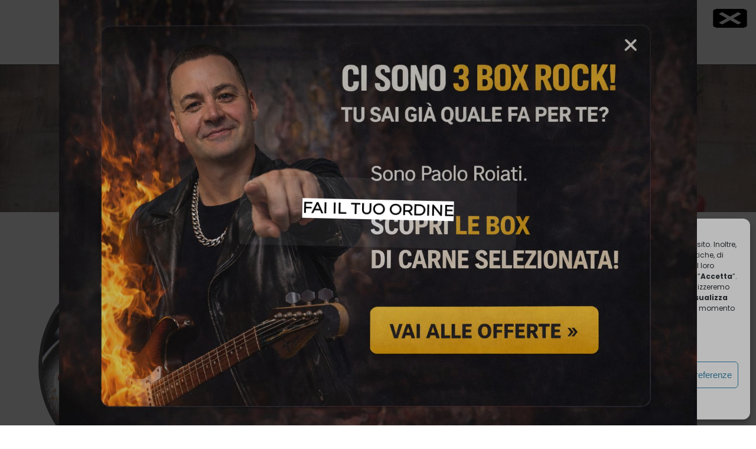

--- FILE ---
content_type: text/html; charset=UTF-8
request_url: https://macelleriaroiati.it/dt_prodotti/straccetti-di-scottona/
body_size: 24113
content:
<!DOCTYPE html>
<!--[if !(IE 6) | !(IE 7) | !(IE 8)  ]><!-->
<html lang="it-IT" prefix="og: https://ogp.me/ns#" class="no-js">
<!--<![endif]-->
<head>
	<meta charset="UTF-8" />
				<meta name="viewport" content="width=device-width, initial-scale=1, maximum-scale=1, user-scalable=0"/>
			<meta name="theme-color" content="#dd1313"/>	<link rel="profile" href="https://gmpg.org/xfn/11" />
	
<!-- Ottimizzazione per i motori di ricerca di Rank Math - https://rankmath.com/ -->
<title>Straccetti Scottona | Macelleria Roiati A Montecompatri - Ordine Online</title>
<meta name="description" content="Straccetti di scottona"/>
<meta name="robots" content="follow, index, max-snippet:-1, max-video-preview:-1, max-image-preview:large"/>
<link rel="canonical" href="https://macelleriaroiati.it/dt_prodotti/straccetti-di-scottona/" />
<meta property="og:locale" content="it_IT" />
<meta property="og:type" content="article" />
<meta property="og:title" content="Straccetti Scottona | Macelleria Roiati A Montecompatri - Ordine Online" />
<meta property="og:description" content="Straccetti di scottona" />
<meta property="og:url" content="https://macelleriaroiati.it/dt_prodotti/straccetti-di-scottona/" />
<meta property="og:site_name" content="Macelleria Roiati a Montecompatri - Ordine online" />
<meta property="article:publisher" content="https://www.facebook.com/MacelleriaRoiatiMontecompatri" />
<meta property="og:updated_time" content="2024-08-19T08:38:51+02:00" />
<meta property="og:image" content="https://macelleriaroiati.it/wp-content/uploads/2020/12/006straccetti.jpeg" />
<meta property="og:image:secure_url" content="https://macelleriaroiati.it/wp-content/uploads/2020/12/006straccetti.jpeg" />
<meta property="og:image:width" content="1024" />
<meta property="og:image:height" content="1024" />
<meta property="og:image:alt" content="Straccetti Scottona" />
<meta property="og:image:type" content="image/jpeg" />
<meta name="twitter:card" content="summary_large_image" />
<meta name="twitter:title" content="Straccetti Scottona | Macelleria Roiati A Montecompatri - Ordine Online" />
<meta name="twitter:description" content="Straccetti di scottona" />
<meta name="twitter:image" content="https://macelleriaroiati.it/wp-content/uploads/2020/12/006straccetti.jpeg" />
<!-- /Rank Math WordPress SEO plugin -->

<link rel='dns-prefetch' href='//fonts.googleapis.com' />
<link rel="alternate" type="application/rss+xml" title="Macelleria Roiati a Montecompatri - Ordine online &raquo; Feed" href="https://macelleriaroiati.it/feed/" />
<link rel="alternate" type="application/rss+xml" title="Macelleria Roiati a Montecompatri - Ordine online &raquo; Feed dei commenti" href="https://macelleriaroiati.it/comments/feed/" />
<link rel="alternate" title="oEmbed (JSON)" type="application/json+oembed" href="https://macelleriaroiati.it/wp-json/oembed/1.0/embed?url=https%3A%2F%2Fmacelleriaroiati.it%2Fdt_prodotti%2Fstraccetti-di-scottona%2F" />
<link rel="alternate" title="oEmbed (XML)" type="text/xml+oembed" href="https://macelleriaroiati.it/wp-json/oembed/1.0/embed?url=https%3A%2F%2Fmacelleriaroiati.it%2Fdt_prodotti%2Fstraccetti-di-scottona%2F&#038;format=xml" />
<style id='wp-img-auto-sizes-contain-inline-css'>
img:is([sizes=auto i],[sizes^="auto," i]){contain-intrinsic-size:3000px 1500px}
/*# sourceURL=wp-img-auto-sizes-contain-inline-css */
</style>
<style id='wp-emoji-styles-inline-css'>

	img.wp-smiley, img.emoji {
		display: inline !important;
		border: none !important;
		box-shadow: none !important;
		height: 1em !important;
		width: 1em !important;
		margin: 0 0.07em !important;
		vertical-align: -0.1em !important;
		background: none !important;
		padding: 0 !important;
	}
/*# sourceURL=wp-emoji-styles-inline-css */
</style>
<style id='classic-theme-styles-inline-css'>
/*! This file is auto-generated */
.wp-block-button__link{color:#fff;background-color:#32373c;border-radius:9999px;box-shadow:none;text-decoration:none;padding:calc(.667em + 2px) calc(1.333em + 2px);font-size:1.125em}.wp-block-file__button{background:#32373c;color:#fff;text-decoration:none}
/*# sourceURL=/wp-includes/css/classic-themes.min.css */
</style>
<link rel='stylesheet' id='contact-form-7-css' href='https://macelleriaroiati.it/wp-content/plugins/contact-form-7/includes/css/styles.css?ver=6.1.4' media='all' />
<link rel='stylesheet' id='cmplz-general-css' href='https://macelleriaroiati.it/wp-content/plugins/complianz-gdpr/assets/css/cookieblocker.min.css?ver=1766334034' media='all' />
<link rel='stylesheet' id='the7-font-css' href='https://macelleriaroiati.it/wp-content/themes/dt-the7/fonts/icomoon-the7-font/icomoon-the7-font.min.css?ver=14.0.2.1' media='all' />
<link rel='stylesheet' id='the7-awesome-fonts-css' href='https://macelleriaroiati.it/wp-content/themes/dt-the7/fonts/FontAwesome/css/all.min.css?ver=14.0.2.1' media='all' />
<link rel='stylesheet' id='the7-awesome-fonts-back-css' href='https://macelleriaroiati.it/wp-content/themes/dt-the7/fonts/FontAwesome/back-compat.min.css?ver=14.0.2.1' media='all' />
<link rel='stylesheet' id='the7-icomoon-font-awesome-14x14-css' href='https://macelleriaroiati.it/wp-content/uploads/smile_fonts/icomoon-font-awesome-14x14/icomoon-font-awesome-14x14.css?ver=6.9' media='all' />
<link rel='stylesheet' id='the7-icomoon-fontawesome-16x16-css' href='https://macelleriaroiati.it/wp-content/uploads/smile_fonts/icomoon-fontawesome-16x16/icomoon-fontawesome-16x16.css?ver=6.9' media='all' />
<link rel='stylesheet' id='js_composer_front-css' href='//macelleriaroiati.it/wp-content/uploads/js_composer/js_composer_front_custom.css?ver=8.7.2' media='all' />
<link rel='stylesheet' id='dt-web-fonts-css' href='https://fonts.googleapis.com/css?family=Raleway:400,600,700%7CRoboto:400,600,700%7CPoppins:300,400,600,700%7CRoboto+Condensed:400,600,700%7CShadows+Into+Light:400,600,700' media='all' />
<link rel='stylesheet' id='dt-main-css' href='https://macelleriaroiati.it/wp-content/themes/dt-the7/css/main.min.css?ver=14.0.2.1' media='all' />
<style id='dt-main-inline-css'>
body #load {
  display: block;
  height: 100%;
  overflow: hidden;
  position: fixed;
  width: 100%;
  z-index: 9901;
  opacity: 1;
  visibility: visible;
  transition: all .35s ease-out;
}
.load-wrap {
  width: 100%;
  height: 100%;
  background-position: center center;
  background-repeat: no-repeat;
  text-align: center;
  display: -ms-flexbox;
  display: -ms-flex;
  display: flex;
  -ms-align-items: center;
  -ms-flex-align: center;
  align-items: center;
  -ms-flex-flow: column wrap;
  flex-flow: column wrap;
  -ms-flex-pack: center;
  -ms-justify-content: center;
  justify-content: center;
}
.load-wrap > svg {
  position: absolute;
  top: 50%;
  left: 50%;
  transform: translate(-50%,-50%);
}
#load {
  background: var(--the7-elementor-beautiful-loading-bg,#dd2c2c);
  --the7-beautiful-spinner-color2: var(--the7-beautiful-spinner-color,#ffffff);
}

/*# sourceURL=dt-main-inline-css */
</style>
<link rel='stylesheet' id='the7-custom-scrollbar-css' href='https://macelleriaroiati.it/wp-content/themes/dt-the7/lib/custom-scrollbar/custom-scrollbar.min.css?ver=14.0.2.1' media='all' />
<link rel='stylesheet' id='the7-wpbakery-css' href='https://macelleriaroiati.it/wp-content/themes/dt-the7/css/wpbakery.min.css?ver=14.0.2.1' media='all' />
<link rel='stylesheet' id='the7-core-css' href='https://macelleriaroiati.it/wp-content/plugins/dt-the7-core/assets/css/post-type.min.css?ver=2.7.12' media='all' />
<link rel='stylesheet' id='the7-css-vars-css' href='https://macelleriaroiati.it/wp-content/uploads/the7-css/css-vars.css?ver=c77c0c50a047' media='all' />
<link rel='stylesheet' id='dt-custom-css' href='https://macelleriaroiati.it/wp-content/uploads/the7-css/custom.css?ver=c77c0c50a047' media='all' />
<link rel='stylesheet' id='dt-media-css' href='https://macelleriaroiati.it/wp-content/uploads/the7-css/media.css?ver=c77c0c50a047' media='all' />
<link rel='stylesheet' id='the7-mega-menu-css' href='https://macelleriaroiati.it/wp-content/uploads/the7-css/mega-menu.css?ver=c77c0c50a047' media='all' />
<link rel='stylesheet' id='the7-elements-albums-portfolio-css' href='https://macelleriaroiati.it/wp-content/uploads/the7-css/the7-elements-albums-portfolio.css?ver=c77c0c50a047' media='all' />
<link rel='stylesheet' id='the7-elements-css' href='https://macelleriaroiati.it/wp-content/uploads/the7-css/post-type-dynamic.css?ver=c77c0c50a047' media='all' />
<link rel='stylesheet' id='style-css' href='https://macelleriaroiati.it/wp-content/themes/dt-the7/style.css?ver=14.0.2.1' media='all' />
<link rel='stylesheet' id='ultimate-vc-addons-style-css' href='https://macelleriaroiati.it/wp-content/plugins/Ultimate_VC_Addons/assets/min-css/style.min.css?ver=3.21.2' media='all' />
<link rel='stylesheet' id='ultimate-vc-addons-headings-style-css' href='https://macelleriaroiati.it/wp-content/plugins/Ultimate_VC_Addons/assets/min-css/headings.min.css?ver=3.21.2' media='all' />
<link rel='stylesheet' id='cp-animate-tada-css' href='https://macelleriaroiati.it/wp-content/plugins/convertplug/modules/assets/css/minified-animation/tada.min.css?ver=3.6.2' media='all' />
<link rel='stylesheet' id='cp-animate-bounce-css' href='https://macelleriaroiati.it/wp-content/plugins/convertplug/modules/assets/css/minified-animation/bounce.min.css?ver=3.6.2' media='all' />
<link rel='stylesheet' id='convert-plus-module-main-style-css' href='https://macelleriaroiati.it/wp-content/plugins/convertplug/modules/assets/css/cp-module-main.css?ver=3.6.2' media='all' />
<link rel='stylesheet' id='convert-plus-modal-style-css' href='https://macelleriaroiati.it/wp-content/plugins/convertplug/modules/modal/assets/css/modal.min.css?ver=3.6.2' media='all' />
<script src="https://macelleriaroiati.it/wp-includes/js/jquery/jquery.min.js?ver=3.7.1" id="jquery-core-js"></script>
<script src="https://macelleriaroiati.it/wp-includes/js/jquery/jquery-migrate.min.js?ver=3.4.1" id="jquery-migrate-js"></script>
<script id="dt-above-fold-js-extra">
var dtLocal = {"themeUrl":"https://macelleriaroiati.it/wp-content/themes/dt-the7","passText":"Per visualizzare questo post protetto, inserire la password qui sotto:","moreButtonText":{"loading":"Caricamento...","loadMore":"Carica ancora"},"postID":"1821","ajaxurl":"https://macelleriaroiati.it/wp-admin/admin-ajax.php","REST":{"baseUrl":"https://macelleriaroiati.it/wp-json/the7/v1","endpoints":{"sendMail":"/send-mail"}},"contactMessages":{"required":"One or more fields have an error. Please check and try again.","terms":"Please accept the privacy policy.","fillTheCaptchaError":"Please, fill the captcha."},"captchaSiteKey":"","ajaxNonce":"19497060ee","pageData":"","themeSettings":{"smoothScroll":"off","lazyLoading":false,"desktopHeader":{"height":90},"ToggleCaptionEnabled":"disabled","ToggleCaption":"Navigation","floatingHeader":{"showAfter":106,"showMenu":true,"height":90,"logo":{"showLogo":true,"html":"\u003Cimg class=\" preload-me\" src=\"https://macelleriaroiati.it/wp-content/uploads/2021/04/LOGOWEB4-removebg-preview.png\" srcset=\"https://macelleriaroiati.it/wp-content/uploads/2021/04/LOGOWEB4-removebg-preview.png 80w, https://macelleriaroiati.it/wp-content/uploads/2021/04/LOGOWEB4-removebg-preview.png 80w\" width=\"80\" height=\"73\"   sizes=\"80px\" alt=\"Macelleria Roiati a Montecompatri - Ordine online\" /\u003E","url":"https://macelleriaroiati.it/"}},"topLine":{"floatingTopLine":{"logo":{"showLogo":false,"html":""}}},"mobileHeader":{"firstSwitchPoint":1040,"secondSwitchPoint":778,"firstSwitchPointHeight":70,"secondSwitchPointHeight":70,"mobileToggleCaptionEnabled":"disabled","mobileToggleCaption":"Menu"},"stickyMobileHeaderFirstSwitch":{"logo":{"html":"\u003Cimg class=\" preload-me\" src=\"https://macelleriaroiati.it/wp-content/uploads/2021/04/LOGOWEB4-removebg-preview.png\" srcset=\"https://macelleriaroiati.it/wp-content/uploads/2021/04/LOGOWEB4-removebg-preview.png 80w, https://macelleriaroiati.it/wp-content/uploads/2021/04/LOGOWEB4-removebg-preview.png 80w\" width=\"80\" height=\"73\"   sizes=\"80px\" alt=\"Macelleria Roiati a Montecompatri - Ordine online\" /\u003E"}},"stickyMobileHeaderSecondSwitch":{"logo":{"html":"\u003Cimg class=\" preload-me\" src=\"https://macelleriaroiati.it/wp-content/uploads/2021/04/LOGOWEB4-removebg-preview.png\" srcset=\"https://macelleriaroiati.it/wp-content/uploads/2021/04/LOGOWEB4-removebg-preview.png 80w, https://macelleriaroiati.it/wp-content/uploads/2021/04/LOGOWEB4-removebg-preview.png 80w\" width=\"80\" height=\"73\"   sizes=\"80px\" alt=\"Macelleria Roiati a Montecompatri - Ordine online\" /\u003E"}},"sidebar":{"switchPoint":992},"boxedWidth":"1280px"},"VCMobileScreenWidth":"768"};
var dtShare = {"shareButtonText":{"facebook":"Share on Facebook","twitter":"Share on X","pinterest":"Pin it","linkedin":"Share on Linkedin","whatsapp":"Share on Whatsapp"},"overlayOpacity":"85"};
//# sourceURL=dt-above-fold-js-extra
</script>
<script src="https://macelleriaroiati.it/wp-content/themes/dt-the7/js/above-the-fold.min.js?ver=14.0.2.1" id="dt-above-fold-js"></script>
<script src="https://macelleriaroiati.it/wp-content/plugins/Ultimate_VC_Addons/assets/min-js/ultimate-params.min.js?ver=3.21.2" id="ultimate-vc-addons-params-js"></script>
<script src="https://macelleriaroiati.it/wp-content/plugins/Ultimate_VC_Addons/assets/min-js/headings.min.js?ver=3.21.2" id="ultimate-vc-addons-headings-script-js"></script>
<script></script><link rel="https://api.w.org/" href="https://macelleriaroiati.it/wp-json/" /><link rel="alternate" title="JSON" type="application/json" href="https://macelleriaroiati.it/wp-json/wp/v2/dt_portfolio/1821" /><link rel="EditURI" type="application/rsd+xml" title="RSD" href="https://macelleriaroiati.it/xmlrpc.php?rsd" />
<meta name="generator" content="WordPress 6.9" />
<link rel='shortlink' href='https://macelleriaroiati.it/?p=1821' />
<meta name="ti-site-data" content="eyJyIjoiMTowITc6MCEzMDowIiwibyI6Imh0dHBzOlwvXC9tYWNlbGxlcmlhcm9pYXRpLml0XC93cC1hZG1pblwvYWRtaW4tYWpheC5waHA/YWN0aW9uPXRpX29ubGluZV91c2Vyc19mYWNlYm9vayZhbXA7cD0lMkZkdF9wcm9kb3R0aSUyRnN0cmFjY2V0dGktZGktc2NvdHRvbmElMkYmYW1wO193cG5vbmNlPTEyYjJhY2YwOWUifQ==" /><meta name="ti-site-data" content="eyJyIjoiMTowITc6MCEzMDowIiwibyI6Imh0dHBzOlwvXC9tYWNlbGxlcmlhcm9pYXRpLml0XC93cC1hZG1pblwvYWRtaW4tYWpheC5waHA/YWN0aW9uPXRpX29ubGluZV91c2Vyc19nb29nbGUmYW1wO3A9JTJGZHRfcHJvZG90dGklMkZzdHJhY2NldHRpLWRpLXNjb3R0b25hJTJGJmFtcDtfd3Bub25jZT04OTUxOGZmZDYxIn0=" />			<style>.cmplz-hidden {
					display: none !important;
				}</style>
<!-- Meta Pixel Code -->
<script data-service="facebook" data-category="marketing" type="text/plain">
!function(f,b,e,v,n,t,s){if(f.fbq)return;n=f.fbq=function(){n.callMethod?
n.callMethod.apply(n,arguments):n.queue.push(arguments)};if(!f._fbq)f._fbq=n;
n.push=n;n.loaded=!0;n.version='2.0';n.queue=[];t=b.createElement(e);t.async=!0;
t.src=v;s=b.getElementsByTagName(e)[0];s.parentNode.insertBefore(t,s)}(window,
document,'script','https://connect.facebook.net/en_US/fbevents.js');
</script>
<!-- End Meta Pixel Code -->
<script data-service="facebook" data-category="marketing" type="text/plain">var url = window.location.origin + '?ob=open-bridge';
            fbq('set', 'openbridge', '741322706522780', url);
fbq('init', '741322706522780', {}, {
    "agent": "wordpress-6.9-4.1.5"
})</script><script data-service="facebook" data-category="marketing" type="text/plain">
    fbq('track', 'PageView', []);
  </script><meta name="generator" content="Powered by WPBakery Page Builder - drag and drop page builder for WordPress."/>
<script type="text/javascript" id="the7-loader-script">
document.addEventListener("DOMContentLoaded", function(event) {
	var load = document.getElementById("load");
	if(!load.classList.contains('loader-removed')){
		var removeLoading = setTimeout(function() {
			load.className += " loader-removed";
		}, 300);
	}
});
</script>
		<link rel="icon" href="https://macelleriaroiati.it/wp-content/uploads/2021/04/FAVICON-N.jpg" type="image/jpeg" sizes="32x32"/><style type="text/css" data-type="vc_shortcodes-default-css">.vc_do_cta3{padding-top:28px;padding-right:28px;padding-bottom:28px;padding-left:28px;margin-bottom:35px;}</style><style type="text/css" data-type="vc_shortcodes-custom-css">.vc_custom_1605533830638{padding-top: 30px !important;}</style><noscript><style> .wpb_animate_when_almost_visible { opacity: 1; }</style></noscript><!-- Google tag (gtag.js) -->
<script async src="https://www.googletagmanager.com/gtag/js?id=G-QT7B3VQYNY"></script>
<script>
  window.dataLayer = window.dataLayer || [];
  function gtag(){dataLayer.push(arguments);}
  gtag('js', new Date());

  gtag('config', 'G-QT7B3VQYNY');
</script>
<style id='the7-custom-inline-css' type='text/css'>
/* Custom style for Ultimate model button */
.map_button .btn-modal  {
   padding: 1px 15px !important;
   border-radius: 0px;
   border:none;
}


</style>
<style id='global-styles-inline-css'>
:root{--wp--preset--aspect-ratio--square: 1;--wp--preset--aspect-ratio--4-3: 4/3;--wp--preset--aspect-ratio--3-4: 3/4;--wp--preset--aspect-ratio--3-2: 3/2;--wp--preset--aspect-ratio--2-3: 2/3;--wp--preset--aspect-ratio--16-9: 16/9;--wp--preset--aspect-ratio--9-16: 9/16;--wp--preset--color--black: #000000;--wp--preset--color--cyan-bluish-gray: #abb8c3;--wp--preset--color--white: #FFF;--wp--preset--color--pale-pink: #f78da7;--wp--preset--color--vivid-red: #cf2e2e;--wp--preset--color--luminous-vivid-orange: #ff6900;--wp--preset--color--luminous-vivid-amber: #fcb900;--wp--preset--color--light-green-cyan: #7bdcb5;--wp--preset--color--vivid-green-cyan: #00d084;--wp--preset--color--pale-cyan-blue: #8ed1fc;--wp--preset--color--vivid-cyan-blue: #0693e3;--wp--preset--color--vivid-purple: #9b51e0;--wp--preset--color--accent: #dd1313;--wp--preset--color--dark-gray: #111;--wp--preset--color--light-gray: #767676;--wp--preset--gradient--vivid-cyan-blue-to-vivid-purple: linear-gradient(135deg,rgb(6,147,227) 0%,rgb(155,81,224) 100%);--wp--preset--gradient--light-green-cyan-to-vivid-green-cyan: linear-gradient(135deg,rgb(122,220,180) 0%,rgb(0,208,130) 100%);--wp--preset--gradient--luminous-vivid-amber-to-luminous-vivid-orange: linear-gradient(135deg,rgb(252,185,0) 0%,rgb(255,105,0) 100%);--wp--preset--gradient--luminous-vivid-orange-to-vivid-red: linear-gradient(135deg,rgb(255,105,0) 0%,rgb(207,46,46) 100%);--wp--preset--gradient--very-light-gray-to-cyan-bluish-gray: linear-gradient(135deg,rgb(238,238,238) 0%,rgb(169,184,195) 100%);--wp--preset--gradient--cool-to-warm-spectrum: linear-gradient(135deg,rgb(74,234,220) 0%,rgb(151,120,209) 20%,rgb(207,42,186) 40%,rgb(238,44,130) 60%,rgb(251,105,98) 80%,rgb(254,248,76) 100%);--wp--preset--gradient--blush-light-purple: linear-gradient(135deg,rgb(255,206,236) 0%,rgb(152,150,240) 100%);--wp--preset--gradient--blush-bordeaux: linear-gradient(135deg,rgb(254,205,165) 0%,rgb(254,45,45) 50%,rgb(107,0,62) 100%);--wp--preset--gradient--luminous-dusk: linear-gradient(135deg,rgb(255,203,112) 0%,rgb(199,81,192) 50%,rgb(65,88,208) 100%);--wp--preset--gradient--pale-ocean: linear-gradient(135deg,rgb(255,245,203) 0%,rgb(182,227,212) 50%,rgb(51,167,181) 100%);--wp--preset--gradient--electric-grass: linear-gradient(135deg,rgb(202,248,128) 0%,rgb(113,206,126) 100%);--wp--preset--gradient--midnight: linear-gradient(135deg,rgb(2,3,129) 0%,rgb(40,116,252) 100%);--wp--preset--font-size--small: 13px;--wp--preset--font-size--medium: 20px;--wp--preset--font-size--large: 36px;--wp--preset--font-size--x-large: 42px;--wp--preset--spacing--20: 0.44rem;--wp--preset--spacing--30: 0.67rem;--wp--preset--spacing--40: 1rem;--wp--preset--spacing--50: 1.5rem;--wp--preset--spacing--60: 2.25rem;--wp--preset--spacing--70: 3.38rem;--wp--preset--spacing--80: 5.06rem;--wp--preset--shadow--natural: 6px 6px 9px rgba(0, 0, 0, 0.2);--wp--preset--shadow--deep: 12px 12px 50px rgba(0, 0, 0, 0.4);--wp--preset--shadow--sharp: 6px 6px 0px rgba(0, 0, 0, 0.2);--wp--preset--shadow--outlined: 6px 6px 0px -3px rgb(255, 255, 255), 6px 6px rgb(0, 0, 0);--wp--preset--shadow--crisp: 6px 6px 0px rgb(0, 0, 0);}:where(.is-layout-flex){gap: 0.5em;}:where(.is-layout-grid){gap: 0.5em;}body .is-layout-flex{display: flex;}.is-layout-flex{flex-wrap: wrap;align-items: center;}.is-layout-flex > :is(*, div){margin: 0;}body .is-layout-grid{display: grid;}.is-layout-grid > :is(*, div){margin: 0;}:where(.wp-block-columns.is-layout-flex){gap: 2em;}:where(.wp-block-columns.is-layout-grid){gap: 2em;}:where(.wp-block-post-template.is-layout-flex){gap: 1.25em;}:where(.wp-block-post-template.is-layout-grid){gap: 1.25em;}.has-black-color{color: var(--wp--preset--color--black) !important;}.has-cyan-bluish-gray-color{color: var(--wp--preset--color--cyan-bluish-gray) !important;}.has-white-color{color: var(--wp--preset--color--white) !important;}.has-pale-pink-color{color: var(--wp--preset--color--pale-pink) !important;}.has-vivid-red-color{color: var(--wp--preset--color--vivid-red) !important;}.has-luminous-vivid-orange-color{color: var(--wp--preset--color--luminous-vivid-orange) !important;}.has-luminous-vivid-amber-color{color: var(--wp--preset--color--luminous-vivid-amber) !important;}.has-light-green-cyan-color{color: var(--wp--preset--color--light-green-cyan) !important;}.has-vivid-green-cyan-color{color: var(--wp--preset--color--vivid-green-cyan) !important;}.has-pale-cyan-blue-color{color: var(--wp--preset--color--pale-cyan-blue) !important;}.has-vivid-cyan-blue-color{color: var(--wp--preset--color--vivid-cyan-blue) !important;}.has-vivid-purple-color{color: var(--wp--preset--color--vivid-purple) !important;}.has-black-background-color{background-color: var(--wp--preset--color--black) !important;}.has-cyan-bluish-gray-background-color{background-color: var(--wp--preset--color--cyan-bluish-gray) !important;}.has-white-background-color{background-color: var(--wp--preset--color--white) !important;}.has-pale-pink-background-color{background-color: var(--wp--preset--color--pale-pink) !important;}.has-vivid-red-background-color{background-color: var(--wp--preset--color--vivid-red) !important;}.has-luminous-vivid-orange-background-color{background-color: var(--wp--preset--color--luminous-vivid-orange) !important;}.has-luminous-vivid-amber-background-color{background-color: var(--wp--preset--color--luminous-vivid-amber) !important;}.has-light-green-cyan-background-color{background-color: var(--wp--preset--color--light-green-cyan) !important;}.has-vivid-green-cyan-background-color{background-color: var(--wp--preset--color--vivid-green-cyan) !important;}.has-pale-cyan-blue-background-color{background-color: var(--wp--preset--color--pale-cyan-blue) !important;}.has-vivid-cyan-blue-background-color{background-color: var(--wp--preset--color--vivid-cyan-blue) !important;}.has-vivid-purple-background-color{background-color: var(--wp--preset--color--vivid-purple) !important;}.has-black-border-color{border-color: var(--wp--preset--color--black) !important;}.has-cyan-bluish-gray-border-color{border-color: var(--wp--preset--color--cyan-bluish-gray) !important;}.has-white-border-color{border-color: var(--wp--preset--color--white) !important;}.has-pale-pink-border-color{border-color: var(--wp--preset--color--pale-pink) !important;}.has-vivid-red-border-color{border-color: var(--wp--preset--color--vivid-red) !important;}.has-luminous-vivid-orange-border-color{border-color: var(--wp--preset--color--luminous-vivid-orange) !important;}.has-luminous-vivid-amber-border-color{border-color: var(--wp--preset--color--luminous-vivid-amber) !important;}.has-light-green-cyan-border-color{border-color: var(--wp--preset--color--light-green-cyan) !important;}.has-vivid-green-cyan-border-color{border-color: var(--wp--preset--color--vivid-green-cyan) !important;}.has-pale-cyan-blue-border-color{border-color: var(--wp--preset--color--pale-cyan-blue) !important;}.has-vivid-cyan-blue-border-color{border-color: var(--wp--preset--color--vivid-cyan-blue) !important;}.has-vivid-purple-border-color{border-color: var(--wp--preset--color--vivid-purple) !important;}.has-vivid-cyan-blue-to-vivid-purple-gradient-background{background: var(--wp--preset--gradient--vivid-cyan-blue-to-vivid-purple) !important;}.has-light-green-cyan-to-vivid-green-cyan-gradient-background{background: var(--wp--preset--gradient--light-green-cyan-to-vivid-green-cyan) !important;}.has-luminous-vivid-amber-to-luminous-vivid-orange-gradient-background{background: var(--wp--preset--gradient--luminous-vivid-amber-to-luminous-vivid-orange) !important;}.has-luminous-vivid-orange-to-vivid-red-gradient-background{background: var(--wp--preset--gradient--luminous-vivid-orange-to-vivid-red) !important;}.has-very-light-gray-to-cyan-bluish-gray-gradient-background{background: var(--wp--preset--gradient--very-light-gray-to-cyan-bluish-gray) !important;}.has-cool-to-warm-spectrum-gradient-background{background: var(--wp--preset--gradient--cool-to-warm-spectrum) !important;}.has-blush-light-purple-gradient-background{background: var(--wp--preset--gradient--blush-light-purple) !important;}.has-blush-bordeaux-gradient-background{background: var(--wp--preset--gradient--blush-bordeaux) !important;}.has-luminous-dusk-gradient-background{background: var(--wp--preset--gradient--luminous-dusk) !important;}.has-pale-ocean-gradient-background{background: var(--wp--preset--gradient--pale-ocean) !important;}.has-electric-grass-gradient-background{background: var(--wp--preset--gradient--electric-grass) !important;}.has-midnight-gradient-background{background: var(--wp--preset--gradient--midnight) !important;}.has-small-font-size{font-size: var(--wp--preset--font-size--small) !important;}.has-medium-font-size{font-size: var(--wp--preset--font-size--medium) !important;}.has-large-font-size{font-size: var(--wp--preset--font-size--large) !important;}.has-x-large-font-size{font-size: var(--wp--preset--font-size--x-large) !important;}
/*# sourceURL=global-styles-inline-css */
</style>
<link rel='stylesheet' id='the7-stripes-css' href='https://macelleriaroiati.it/wp-content/uploads/the7-css/legacy/stripes.css?ver=c77c0c50a047' media='all' />
<link rel='stylesheet' id='vc_animate-css-css' href='https://macelleriaroiati.it/wp-content/plugins/js_composer/assets/lib/vendor/dist/animate.css/animate.min.css?ver=8.7.2' media='all' />
<link rel='stylesheet' id='first_order_2-cp_id_0c128-css' href='https://macelleriaroiati.it/wp-content/plugins/convertplug/modules/modal/assets/demos/first_order_2/first_order_2.min.css?ver=3.6.2' media='all' />
</head>
<body data-cmplz=2 id="the7-body" class="wp-singular dt_portfolio-template-default single single-portfolio postid-1821 wp-embed-responsive wp-theme-dt-the7 the7-core-ver-2.7.12 no-comments dt-responsive-on right-mobile-menu-close-icon ouside-menu-close-icon mobile-hamburger-close-bg-enable mobile-hamburger-close-bg-hover-enable  fade-medium-mobile-menu-close-icon fade-small-menu-close-icon srcset-enabled btn-flat custom-btn-color custom-btn-hover-color phantom-sticky phantom-shadow-decoration phantom-main-logo-on sticky-mobile-header top-header first-switch-logo-left first-switch-menu-right second-switch-logo-left second-switch-menu-right right-mobile-menu layzr-loading-on inline-message-style the7-ver-14.0.2.1 dt-fa-compatibility wpb-js-composer js-comp-ver-8.7.2 vc_responsive">

<!-- Meta Pixel Code -->
<noscript>
<div class="cmplz-placeholder-parent"><img class="cmplz-placeholder-element cmplz-image" data-category="marketing" data-service="general" data-src-cmplz="https://www.facebook.com/tr?id=741322706522780&amp;ev=PageView&amp;noscript=1" height="1" width="1" style="display:none" alt="fbpx"
 src="https://macelleriaroiati.it/wp-content/plugins/complianz-gdpr/assets/images/placeholders/default-minimal.jpg"  /></div>
</noscript>
<!-- End Meta Pixel Code -->
<!-- The7 14.0.2.1 -->
<div id="load" class="spinner-loader">
	<div class="load-wrap"><style type="text/css">
    [class*="the7-spinner-animate-"]{
        animation: spinner-animation 1s cubic-bezier(1,1,1,1) infinite;
        x:46.5px;
        y:40px;
        width:7px;
        height:20px;
        fill:var(--the7-beautiful-spinner-color2);
        opacity: 0.2;
    }
    .the7-spinner-animate-2{
        animation-delay: 0.083s;
    }
    .the7-spinner-animate-3{
        animation-delay: 0.166s;
    }
    .the7-spinner-animate-4{
         animation-delay: 0.25s;
    }
    .the7-spinner-animate-5{
         animation-delay: 0.33s;
    }
    .the7-spinner-animate-6{
         animation-delay: 0.416s;
    }
    .the7-spinner-animate-7{
         animation-delay: 0.5s;
    }
    .the7-spinner-animate-8{
         animation-delay: 0.58s;
    }
    .the7-spinner-animate-9{
         animation-delay: 0.666s;
    }
    .the7-spinner-animate-10{
         animation-delay: 0.75s;
    }
    .the7-spinner-animate-11{
        animation-delay: 0.83s;
    }
    .the7-spinner-animate-12{
        animation-delay: 0.916s;
    }
    @keyframes spinner-animation{
        from {
            opacity: 1;
        }
        to{
            opacity: 0;
        }
    }
</style>
<svg width="75px" height="75px" xmlns="http://www.w3.org/2000/svg" viewBox="0 0 100 100" preserveAspectRatio="xMidYMid">
	<rect class="the7-spinner-animate-1" rx="5" ry="5" transform="rotate(0 50 50) translate(0 -30)"></rect>
	<rect class="the7-spinner-animate-2" rx="5" ry="5" transform="rotate(30 50 50) translate(0 -30)"></rect>
	<rect class="the7-spinner-animate-3" rx="5" ry="5" transform="rotate(60 50 50) translate(0 -30)"></rect>
	<rect class="the7-spinner-animate-4" rx="5" ry="5" transform="rotate(90 50 50) translate(0 -30)"></rect>
	<rect class="the7-spinner-animate-5" rx="5" ry="5" transform="rotate(120 50 50) translate(0 -30)"></rect>
	<rect class="the7-spinner-animate-6" rx="5" ry="5" transform="rotate(150 50 50) translate(0 -30)"></rect>
	<rect class="the7-spinner-animate-7" rx="5" ry="5" transform="rotate(180 50 50) translate(0 -30)"></rect>
	<rect class="the7-spinner-animate-8" rx="5" ry="5" transform="rotate(210 50 50) translate(0 -30)"></rect>
	<rect class="the7-spinner-animate-9" rx="5" ry="5" transform="rotate(240 50 50) translate(0 -30)"></rect>
	<rect class="the7-spinner-animate-10" rx="5" ry="5" transform="rotate(270 50 50) translate(0 -30)"></rect>
	<rect class="the7-spinner-animate-11" rx="5" ry="5" transform="rotate(300 50 50) translate(0 -30)"></rect>
	<rect class="the7-spinner-animate-12" rx="5" ry="5" transform="rotate(330 50 50) translate(0 -30)"></rect>
</svg></div>
</div>
<div id="page" >
	<a class="skip-link screen-reader-text" href="#content">Skip to content</a>

<div class="masthead split-header fully-inside widgets full-height full-width line-decoration shadow-mobile-header-decoration medium-mobile-menu-icon dt-parent-menu-clickable show-sub-menu-on-hover" >

	<div class="top-bar top-bar-line-hide">
	<div class="top-bar-bg" ></div>
	<div class="left-widgets mini-widgets"><span class="mini-contacts phone hide-on-desktop near-logo-first-switch in-menu-second-switch"><i class="fa-fw the7-mw-icon-phone-bold"></i>06 948 6429</span><span class="mini-contacts email hide-on-desktop near-logo-first-switch in-menu-second-switch"><i class="fa-fw the7-mw-icon-mail-bold"></i>ordini@macelleriaroiati.it</span><span class="mini-contacts clock show-on-desktop near-logo-first-switch in-menu-second-switch"><i class="fa-fw the7-mw-icon-clock-bold"></i>Lunedi : 8 – 13 - martedi - Sabato : 8 -13 e 16.30 - 19.30 - Giovedi Chiuso</span></div><div class="right-widgets mini-widgets"><div class="soc-ico hide-on-desktop near-logo-first-switch hide-on-second-switch custom-bg disabled-border border-off hover-accent-bg hover-disabled-border  hover-border-off"><a title="Facebook page opens in new window" href="https://www.facebook.com/MacelleriaRoiatiMontecompatri" target="_blank" class="facebook"><span class="soc-font-icon"></span><span class="screen-reader-text">Facebook page opens in new window</span></a><a title="Instagram page opens in new window" href="https://www.instagram.com/macelleriaroiatipaolo/" target="_blank" class="instagram"><span class="soc-font-icon"></span><span class="screen-reader-text">Instagram page opens in new window</span></a></div></div></div>

	<header class="header-bar" role="banner">

		<div class="branding">
	<div id="site-title" class="assistive-text">Macelleria Roiati a Montecompatri &#8211; Ordine online</div>
	<div id="site-description" class="assistive-text">Macelleria Roiati ai castelli romani &#8211; Pacchi settimanali, Consegne gratuite su Roma e Provincia. Ordini online tutti i giovedi.</div>
	<a class="same-logo" href="https://macelleriaroiati.it/"><img class=" preload-me" src="https://macelleriaroiati.it/wp-content/uploads/2021/04/LOGOWEB4-removebg-preview.png" srcset="https://macelleriaroiati.it/wp-content/uploads/2021/04/LOGOWEB4-removebg-preview.png 80w, https://macelleriaroiati.it/wp-content/uploads/2021/04/LOGOWEB4-removebg-preview.png 80w" width="80" height="73"   sizes="80px" alt="Macelleria Roiati a Montecompatri - Ordine online" /></a></div>

		<nav class="navigation">

			<ul id="split_left-menu" class="main-nav underline-decoration upwards-line outside-item-remove-margin"><li class="menu-item menu-item-type-custom menu-item-object-custom menu-item-home menu-item-1584 first depth-0"><a href='https://macelleriaroiati.it' data-level='1'><span class="menu-item-text"><span class="menu-text">HOME</span></span></a></li> <li class="menu-item menu-item-type-custom menu-item-object-custom menu-item-has-children menu-item-3203 has-children depth-0"><a href='#' data-level='1' aria-haspopup='true' aria-expanded='false'><span class="menu-item-text"><span class="menu-text">CHI SIAMO</span></span></a><ul class="sub-nav level-arrows-on" role="group"><li class="menu-item menu-item-type-post_type menu-item-object-page menu-item-3204 first depth-1"><a href='https://macelleriaroiati.it/lo-staff-la-nostra-filosofia/' data-level='2'><span class="menu-item-text"><span class="menu-text">Lo Staff</span></span></a></li> <li class="menu-item menu-item-type-post_type menu-item-object-page menu-item-2715 depth-1"><a href='https://macelleriaroiati.it/la-marezzatura/' data-level='2'><span class="menu-item-text"><span class="menu-text">La Marezzatura</span></span></a></li> <li class="menu-item menu-item-type-post_type menu-item-object-page menu-item-2716 depth-1"><a href='https://macelleriaroiati.it/i-nostri-polli/' data-level='2'><span class="menu-item-text"><span class="menu-text">I nostri Polli e Uova</span></span></a></li> </ul></li> <li class="menu-item menu-item-type-post_type menu-item-object-page menu-item-4542 last depth-0"><a href='https://macelleriaroiati.it/ordina-il-tuo-pacco-carne-roiati/' data-level='1'><span class="menu-item-text"><span class="menu-text">ORDINE ONLINE</span></span></a></li> </ul>
			
		</nav>

		<nav class="navigation">

			<ul id="split_right-menu" class="main-nav underline-decoration upwards-line outside-item-remove-margin"><li class="menu-item menu-item-type-post_type menu-item-object-page menu-item-4186 first depth-0"><a href='https://macelleriaroiati.it/prodotti/' data-level='1'><span class="menu-item-text"><span class="menu-text">PRODOTTI</span></span></a></li> <li class="menu-item menu-item-type-custom menu-item-object-custom menu-item-has-children menu-item-4185 has-children depth-0"><a href='#' data-level='1' aria-haspopup='true' aria-expanded='false'><span class="menu-item-text"><span class="menu-text">SERVIZI</span></span></a><ul class="sub-nav level-arrows-on" role="group"><li class="menu-item menu-item-type-post_type menu-item-object-page menu-item-4933 first depth-1"><a href='https://macelleriaroiati.it/consegna-a-domicilio-roiati/' data-level='2'><span class="menu-item-text"><span class="menu-text">CONSEGNA A DOMICILIO ROIATI</span></span></a></li> <li class="menu-item menu-item-type-post_type menu-item-object-page menu-item-3665 depth-1"><a href='https://macelleriaroiati.it/corso-per-amanti-bbq/' data-level='2'><span class="menu-item-text"><span class="menu-text">CORSO BBQ</span></span></a></li> <li class="menu-item menu-item-type-post_type menu-item-object-page menu-item-3987 depth-1"><a href='https://macelleriaroiati.it/catering-bbq-eventi/' data-level='2'><span class="menu-item-text"><span class="menu-text">CATERING BBQ</span></span></a></li> </ul></li> <li class="menu-item menu-item-type-post_type menu-item-object-page menu-item-4023 depth-0"><a href='https://macelleriaroiati.it/ricette/' data-level='1'><span class="menu-item-text"><span class="menu-text">RICETTE</span></span></a></li> <li class="menu-item menu-item-type-custom menu-item-object-custom menu-item-has-children menu-item-3331 last has-children depth-0"><a href='#' data-level='1' aria-haspopup='true' aria-expanded='false'><span class="menu-item-text"><span class="menu-text">CONTATTI</span></span></a><ul class="sub-nav level-arrows-on" role="group"><li class="menu-item menu-item-type-post_type menu-item-object-page menu-item-3330 first depth-1"><a href='https://macelleriaroiati.it/rivenditori/' data-level='2'><span class="menu-item-text"><span class="menu-text">RIVENDITORI</span></span></a></li> <li class="menu-item menu-item-type-custom menu-item-object-custom menu-item-1450 depth-1"><a href='/#!/dove_siamo' data-level='2'><span class="menu-item-text"><span class="menu-text">DOVE SIAMO</span></span></a></li> </ul></li> </ul>
			
		</nav>

	</header>

</div>
<div role="navigation" aria-label="Main Menu" class="dt-mobile-header mobile-menu-show-divider">
	<div class="dt-close-mobile-menu-icon" aria-label="Close" role="button" tabindex="0"><div class="close-line-wrap"><span class="close-line"></span><span class="close-line"></span><span class="close-line"></span></div></div>	<ul id="mobile-menu" class="mobile-main-nav">
		<li class="menu-item menu-item-type-custom menu-item-object-custom menu-item-home menu-item-1625 first depth-0"><a href='https://macelleriaroiati.it' data-level='1'><span class="menu-item-text"><span class="menu-text">HOME</span></span></a></li> <li class="menu-item menu-item-type-custom menu-item-object-custom menu-item-has-children menu-item-3206 has-children depth-0"><a href='#' data-level='1' aria-haspopup='true' aria-expanded='false'><span class="menu-item-text"><span class="menu-text">CHI SIAMO</span></span></a><ul class="sub-nav level-arrows-on" role="group"><li class="menu-item menu-item-type-post_type menu-item-object-page menu-item-3205 first depth-1"><a href='https://macelleriaroiati.it/lo-staff-la-nostra-filosofia/' data-level='2'><span class="menu-item-text"><span class="menu-text">Lo Staff</span></span></a></li> <li class="menu-item menu-item-type-post_type menu-item-object-page menu-item-2720 depth-1"><a href='https://macelleriaroiati.it/la-marezzatura/' data-level='2'><span class="menu-item-text"><span class="menu-text">La Marezzatura</span></span></a></li> <li class="menu-item menu-item-type-post_type menu-item-object-page menu-item-2721 depth-1"><a href='https://macelleriaroiati.it/i-nostri-polli/' data-level='2'><span class="menu-item-text"><span class="menu-text">I nostri Polli e Uova</span></span></a></li> </ul></li> <li class="menu-item menu-item-type-post_type menu-item-object-page menu-item-4540 depth-0"><a href='https://macelleriaroiati.it/ordina-il-tuo-pacco-carne-roiati/' data-level='1'><span class="menu-item-text"><span class="menu-text">ORDINE ONLINE</span></span></a></li> <li class="menu-item menu-item-type-post_type menu-item-object-page menu-item-4307 depth-0"><a href='https://macelleriaroiati.it/prodotti/' data-level='1'><span class="menu-item-text"><span class="menu-text">PRODOTTI</span></span></a></li> <li class="menu-item menu-item-type-custom menu-item-object-custom menu-item-has-children menu-item-4306 has-children depth-0"><a href='#' data-level='1' aria-haspopup='true' aria-expanded='false'><span class="menu-item-text"><span class="menu-text">SERVIZI</span></span></a><ul class="sub-nav level-arrows-on" role="group"><li class="menu-item menu-item-type-post_type menu-item-object-page menu-item-4929 first depth-1"><a href='https://macelleriaroiati.it/consegna-a-domicilio-roiati/' data-level='2'><span class="menu-item-text"><span class="menu-text">CONSEGNA A DOMICILIO ROIATI</span></span></a></li> <li class="menu-item menu-item-type-post_type menu-item-object-page menu-item-3671 depth-1"><a href='https://macelleriaroiati.it/corso-per-amanti-bbq/' data-level='2'><span class="menu-item-text"><span class="menu-text">CORSO BBQ</span></span></a></li> <li class="menu-item menu-item-type-post_type menu-item-object-page menu-item-3997 depth-1"><a href='https://macelleriaroiati.it/catering-bbq-eventi/' data-level='2'><span class="menu-item-text"><span class="menu-text">CATERING BBQ</span></span></a></li> </ul></li> <li class="menu-item menu-item-type-post_type menu-item-object-page menu-item-1623 depth-0"><a href='https://macelleriaroiati.it/ricette/' data-level='1'><span class="menu-item-text"><span class="menu-text">RICETTE</span></span></a></li> <li class="menu-item menu-item-type-custom menu-item-object-custom menu-item-home menu-item-1626 last depth-0"><a href='https://macelleriaroiati.it/#dove_siamo' data-level='1'><span class="menu-item-text"><span class="menu-text">CONTATTI</span></span></a></li> 	</ul>
	<div class='mobile-mini-widgets-in-menu'></div>
</div>


		<div class="page-title title-center solid-bg breadcrumbs-mobile-off page-title-responsive-enabled page-title-parallax-bg bg-img-enabled overlay-bg" data-prlx-speed="0.5">
			<div class="wf-wrap">

				<div class="page-title-head hgroup"><h1 class="entry-title">Straccetti Scottona</h1></div><div class="page-title-breadcrumbs"><div class="assistive-text">You are here:</div><ol class="breadcrumbs text-small" itemscope itemtype="https://schema.org/BreadcrumbList"><li itemprop="itemListElement" itemscope itemtype="https://schema.org/ListItem"><a itemprop="item" href="https://macelleriaroiati.it/" title="Home"><span itemprop="name">Home</span></a><meta itemprop="position" content="1" /></li><li itemprop="itemListElement" itemscope itemtype="https://schema.org/ListItem"><a itemprop="item" href="https://macelleriaroiati.it/dt_prodotti/" title="Prodotti"><span itemprop="name">Prodotti</span></a><meta itemprop="position" content="2" /></li><li class="current" itemprop="itemListElement" itemscope itemtype="https://schema.org/ListItem"><span itemprop="name">Straccetti Scottona</span><meta itemprop="position" content="3" /></li></ol></div>			</div>
		</div>

		

<div id="main" class="sidebar-right sidebar-divider-off">

	
	<div class="main-gradient"></div>
	<div class="wf-wrap">
	<div class="wf-container-main">

	

			<div id="content" class="content" role="main">

				
	<article id="post-1821" class="project-post post-1821 dt_portfolio type-dt_portfolio status-publish has-post-thumbnail dt_portfolio_category-scottona dt_portfolio_category-69 description-off">

		<div class="project-content"><div class="wpb-content-wrapper"><div class="vc_row wpb_row vc_row-fluid dt-default" style="margin-top: 0px;margin-bottom: 0px"><div class="wpb_column vc_column_container vc_col-sm-6"><div class="vc_column-inner"><div class="wpb_wrapper">
	<div  class="wpb_single_image wpb_content_element vc_align_center">
		
		<figure class="wpb_wrapper vc_figure">
			<div class="vc_single_image-wrapper vc_box_border_circle  vc_box_border_black"><img fetchpriority="high" decoding="async" width="1024" height="1024" src="https://macelleriaroiati.it/wp-content/uploads/2020/12/006straccetti.jpeg" class="vc_single_image-img attachment-full" alt="Straccetti Scottona | Macelleria Roiati a Montecompatri" title="006straccetti" srcset="https://macelleriaroiati.it/wp-content/uploads/2020/12/006straccetti.jpeg 1024w, https://macelleriaroiati.it/wp-content/uploads/2020/12/006straccetti-300x300.jpeg 300w, https://macelleriaroiati.it/wp-content/uploads/2020/12/006straccetti-150x150.jpeg 150w, https://macelleriaroiati.it/wp-content/uploads/2020/12/006straccetti-768x768.jpeg 768w" sizes="(max-width: 1024px) 100vw, 1024px" data-dt-location="https://macelleriaroiati.it/dt_prodotti/straccetti-di-scottona/006straccetti/"></div>
		</figure>
	</div>
</div></div></div><div class="wpb_column vc_column_container vc_col-sm-6"><div class="vc_column-inner vc_custom_1605533830638"><div class="wpb_wrapper"><div id="ultimate-heading-396469713f2b8526f" class="uvc-heading ult-adjust-bottom-margin ultimate-heading-396469713f2b8526f uvc-1382 " data-hspacer="no_spacer"  data-halign="center" style="text-align:center"><div class="uvc-heading-spacer no_spacer" style="top"></div><div class="uvc-main-heading ult-responsive"  data-ultimate-target='.uvc-heading.ultimate-heading-396469713f2b8526f h2'  data-responsive-json-new='{"font-size":"desktop:40px;","line-height":""}' ><h2 style="font-weight:bold;color:#dd1616;">Straccetti di scottona</h2></div><div class="uvc-sub-heading ult-responsive"  data-ultimate-target='.uvc-heading.ultimate-heading-396469713f2b8526f .uvc-sub-heading '  data-responsive-json-new='{"font-size":"","line-height":""}'  style="font-weight:normal;">Straccetti di scottona</p>
<p><span style="font-weight: 400;">Derivati da taglio esclusivamente del coscio. Senza nervetti e tenerissimi. </span></div></div></div></div></div></div><div class="vc_row wpb_row vc_row-fluid dt-default" style="margin-top: 0px;margin-bottom: 0px"><div class="wpb_column vc_column_container vc_col-sm-12"><div class="vc_column-inner"><div class="wpb_wrapper"><div id="ultimate-heading-133369713f2b85a8c" class="uvc-heading ult-adjust-bottom-margin ultimate-heading-133369713f2b85a8c uvc-4566 " data-hspacer="no_spacer"  data-halign="center" style="text-align:center"><div class="uvc-heading-spacer no_spacer" style="top"></div><div class="uvc-main-heading ult-responsive"  data-ultimate-target='.uvc-heading.ultimate-heading-133369713f2b85a8c h2'  data-responsive-json-new='{"font-size":"desktop:40px;","line-height":""}' ><h2 style="font-weight:bold;color:#dd1616;margin-top:30px;">Come cucinarli</h2></div><div class="uvc-sub-heading ult-responsive"  data-ultimate-target='.uvc-heading.ultimate-heading-133369713f2b85a8c .uvc-sub-heading '  data-responsive-json-new='{"font-size":"","line-height":""}'  style="font-weight:normal;"></p>
<p style="text-align: left;"><b>Quelli semplici</b></p>
<p style="text-align: left;">In due modi:</p>
<p>passatina con la farina, spolverati e poi in padella con olio, aglio oppure senza farina ma allo stesso modo.</p>
<p style="text-align: left;"><strong>Quelli aromatizzati</strong></p>
<p style="text-align: left;">sono già conditi quindi vanno messi solo in padella</p>
<p></div></div></div></div></div></div><div class="vc_row wpb_row vc_row-fluid dt-default" style="margin-top: 0px;margin-bottom: 0px"><div class="wpb_column vc_column_container vc_col-sm-12"><div class="vc_column-inner"><div class="wpb_wrapper"><section class="vc_cta3-container"><div class="vc_general vc_do_cta3 vc_cta3 vc_cta3-style-classic vc_cta3-shape-rounded vc_cta3-align-center vc_cta3-color-black vc_cta3-icon-size-md  wpb_animate_when_almost_visible wpb_fadeInLeft fadeInLeft"><div class="vc_cta3_content-container"><div class="vc_cta3-content"><header class="vc_cta3-content-header"><h2>Vuoi provare i nostri prodotti?</h2><h4>Ordina ONLINE con Consegna GRATUITA</h4></header><p><a href="https://macelleriaroiati.it/ordina-il-tuo-pacco-carne-roiati/">CLICCA QUI</a></p>
</div></div></div></section></div></div></div></div>
<span class="cp-load-after-post"></span></div></div><div class="project-info-box"><div class="entry-meta portfolio-categories"><span class="category-link">Category:&nbsp;<a href="https://macelleriaroiati.it/project-category/scottona/" >Scottona</a></span></div></div><div class="single-share-box">
	<div class="share-link-description"><span class="share-link-icon"><svg version="1.1" xmlns="http://www.w3.org/2000/svg" xmlns:xlink="http://www.w3.org/1999/xlink" x="0px" y="0px" viewBox="0 0 16 16" style="enable-background:new 0 0 16 16;" xml:space="preserve"><path d="M11,2.5C11,1.1,12.1,0,13.5,0S16,1.1,16,2.5C16,3.9,14.9,5,13.5,5c-0.7,0-1.4-0.3-1.9-0.9L4.9,7.2c0.2,0.5,0.2,1,0,1.5l6.7,3.1c0.9-1,2.5-1.2,3.5-0.3s1.2,2.5,0.3,3.5s-2.5,1.2-3.5,0.3c-0.8-0.7-1.1-1.7-0.8-2.6L4.4,9.6c-0.9,1-2.5,1.2-3.5,0.3s-1.2-2.5-0.3-3.5s2.5-1.2,3.5-0.3c0.1,0.1,0.2,0.2,0.3,0.3l6.7-3.1C11,3,11,2.8,11,2.5z"/></svg></span>Condividi</div>
	<div class="share-buttons">
		<a class="facebook" href="https://www.facebook.com/sharer.php?u=https%3A%2F%2Fmacelleriaroiati.it%2Fdt_prodotti%2Fstraccetti-di-scottona%2F&#038;t=Straccetti+Scottona" title="Facebook" target="_blank" ><svg xmlns="http://www.w3.org/2000/svg" width="16" height="16" fill="currentColor" class="bi bi-facebook" viewBox="0 0 16 16"><path d="M16 8.049c0-4.446-3.582-8.05-8-8.05C3.58 0-.002 3.603-.002 8.05c0 4.017 2.926 7.347 6.75 7.951v-5.625h-2.03V8.05H6.75V6.275c0-2.017 1.195-3.131 3.022-3.131.876 0 1.791.157 1.791.157v1.98h-1.009c-.993 0-1.303.621-1.303 1.258v1.51h2.218l-.354 2.326H9.25V16c3.824-.604 6.75-3.934 6.75-7.951z"/></svg><span class="soc-font-icon"></span><span class="social-text">Share on Facebook</span><span class="screen-reader-text">Share on Facebook</span></a>
<a class="whatsapp" href="https://api.whatsapp.com/send?text=Straccetti%20Scottona%20-%20https%3A%2F%2Fmacelleriaroiati.it%2Fdt_prodotti%2Fstraccetti-di-scottona%2F" title="WhatsApp" target="_blank"  data-action="share/whatsapp/share"><svg xmlns="http://www.w3.org/2000/svg" width="16" height="16" fill="currentColor" class="bi bi-whatsapp" viewBox="0 0 16 16"><path d="M13.601 2.326A7.854 7.854 0 0 0 7.994 0C3.627 0 .068 3.558.064 7.926c0 1.399.366 2.76 1.057 3.965L0 16l4.204-1.102a7.933 7.933 0 0 0 3.79.965h.004c4.368 0 7.926-3.558 7.93-7.93A7.898 7.898 0 0 0 13.6 2.326zM7.994 14.521a6.573 6.573 0 0 1-3.356-.92l-.24-.144-2.494.654.666-2.433-.156-.251a6.56 6.56 0 0 1-1.007-3.505c0-3.626 2.957-6.584 6.591-6.584a6.56 6.56 0 0 1 4.66 1.931 6.557 6.557 0 0 1 1.928 4.66c-.004 3.639-2.961 6.592-6.592 6.592zm3.615-4.934c-.197-.099-1.17-.578-1.353-.646-.182-.065-.315-.099-.445.099-.133.197-.513.646-.627.775-.114.133-.232.148-.43.05-.197-.1-.836-.308-1.592-.985-.59-.525-.985-1.175-1.103-1.372-.114-.198-.011-.304.088-.403.087-.088.197-.232.296-.346.1-.114.133-.198.198-.33.065-.134.034-.248-.015-.347-.05-.099-.445-1.076-.612-1.47-.16-.389-.323-.335-.445-.34-.114-.007-.247-.007-.38-.007a.729.729 0 0 0-.529.247c-.182.198-.691.677-.691 1.654 0 .977.71 1.916.81 2.049.098.133 1.394 2.132 3.383 2.992.47.205.84.326 1.129.418.475.152.904.129 1.246.08.38-.058 1.171-.48 1.338-.943.164-.464.164-.86.114-.943-.049-.084-.182-.133-.38-.232z"/></svg><span class="soc-font-icon"></span><span class="social-text">Share on WhatsApp</span><span class="screen-reader-text">Share on WhatsApp</span></a>
	</div>
</div>
<nav class="navigation post-navigation" role="navigation"><h2 class="screen-reader-text">Project navigation</h2><div class="nav-links"><a class="nav-previous" href="https://macelleriaroiati.it/dt_prodotti/polpette-di-scottona/" rel="prev"><svg version="1.1" xmlns="http://www.w3.org/2000/svg" xmlns:xlink="http://www.w3.org/1999/xlink" x="0px" y="0px" viewBox="0 0 16 16" style="enable-background:new 0 0 16 16;" xml:space="preserve"><path class="st0" d="M11.4,1.6c0.2,0.2,0.2,0.5,0,0.7c0,0,0,0,0,0L5.7,8l5.6,5.6c0.2,0.2,0.2,0.5,0,0.7s-0.5,0.2-0.7,0l-6-6c-0.2-0.2-0.2-0.5,0-0.7c0,0,0,0,0,0l6-6C10.8,1.5,11.2,1.5,11.4,1.6C11.4,1.6,11.4,1.6,11.4,1.6z"/></svg><span class="meta-nav" aria-hidden="true">Previous</span><span class="screen-reader-text">Previous project:</span><span class="post-title h4-size">Polpette di scottona</span></a><a class="nav-next" href="https://macelleriaroiati.it/dt_prodotti/costata-extra-marezzata/" rel="next"><svg version="1.1" xmlns="http://www.w3.org/2000/svg" xmlns:xlink="http://www.w3.org/1999/xlink" x="0px" y="0px" viewBox="0 0 16 16" style="enable-background:new 0 0 16 16;" xml:space="preserve"><path class="st0" d="M4.6,1.6c0.2-0.2,0.5-0.2,0.7,0c0,0,0,0,0,0l6,6c0.2,0.2,0.2,0.5,0,0.7c0,0,0,0,0,0l-6,6c-0.2,0.2-0.5,0.2-0.7,0s-0.2-0.5,0-0.7L10.3,8L4.6,2.4C4.5,2.2,4.5,1.8,4.6,1.6C4.6,1.6,4.6,1.6,4.6,1.6z"/></svg><span class="meta-nav" aria-hidden="true">Next</span><span class="screen-reader-text">Next project:</span><span class="post-title h4-size">Costata Extra Marezzata</span></a></div></nav>
	</article>

<div class="single-related-posts"><h3>Altri Prodotti</h3><div class="arrows-accent related-projects slider-wrapper owl-carousel dt-owl-carousel-init arrows-bg-on arrows-hover-bg-on description-under-image content-align-centre" data-padding-side="50" data-autoslide="false" data-delay="" data-loop="false" data-arrows="true" data-next-icon="icon-ar-017-r" data-prev-icon="icon-ar-017-l" data-wide-col-num="5" data-col-num="4" data-laptop-col="3" data-h-tablet-columns-num="3" data-v-tablet-columns-num="2" data-phone-columns-num="1">

<article class="post post-4320 dt_portfolio type-dt_portfolio status-publish has-post-thumbnail dt_portfolio_category-scottona dt_portfolio_category-69 text-centered">

	<div class="project-list-media">
	<figure class="buttons-on-img forward-post">
		<a href="https://macelleriaroiati.it/dt_prodotti/tartare-al-mojito/" class="alignnone rollover layzr-bg" title="tartmentalime"  aria-label="Post image"><img class="preload-me lazy-load aspect" src="data:image/svg+xml,%3Csvg%20xmlns%3D&#39;http%3A%2F%2Fwww.w3.org%2F2000%2Fsvg&#39;%20viewBox%3D&#39;0%200%201024%201024&#39;%2F%3E" data-src="https://macelleriaroiati.it/wp-content/uploads/2023/11/tartmentalime.jpg" data-srcset="https://macelleriaroiati.it/wp-content/uploads/2023/11/tartmentalime.jpg 1024w" loading="eager" style="--ratio: 1024 / 1024" sizes="(max-width: 1024px) 100vw, 1024px" alt="" width="1024" height="1024"  /></a>			</figure>
</div>
<div class="project-list-content">
	<h3 class="entry-title"><a href="https://macelleriaroiati.it/dt_prodotti/tartare-al-mojito/" title="Tartare al Mojito" rel="bookmark">Tartare al Mojito</a></h3><div class="entry-meta portfolio-categories"><span class="category-link"><a href="https://macelleriaroiati.it/project-category/scottona/" >Scottona</a></span></div></div>
</article>



<article class="post post-4313 dt_portfolio type-dt_portfolio status-publish has-post-thumbnail dt_portfolio_category-scottona dt_portfolio_category-69 text-centered">

	<div class="project-list-media">
	<figure class="buttons-on-img forward-post">
		<a href="https://macelleriaroiati.it/dt_prodotti/tartare-al-pistacchio/" class="alignnone rollover layzr-bg" title="tartpistacchio"  aria-label="Post image"><img class="preload-me lazy-load aspect" src="data:image/svg+xml,%3Csvg%20xmlns%3D&#39;http%3A%2F%2Fwww.w3.org%2F2000%2Fsvg&#39;%20viewBox%3D&#39;0%200%201024%201024&#39;%2F%3E" data-src="https://macelleriaroiati.it/wp-content/uploads/2023/11/tartpistacchio.jpg" data-srcset="https://macelleriaroiati.it/wp-content/uploads/2023/11/tartpistacchio.jpg 1024w" loading="eager" style="--ratio: 1024 / 1024" sizes="(max-width: 1024px) 100vw, 1024px" alt="" width="1024" height="1024"  /></a>			</figure>
</div>
<div class="project-list-content">
	<h3 class="entry-title"><a href="https://macelleriaroiati.it/dt_prodotti/tartare-al-pistacchio/" title="Tartare al Pistacchio" rel="bookmark">Tartare al Pistacchio</a></h3><div class="entry-meta portfolio-categories"><span class="category-link"><a href="https://macelleriaroiati.it/project-category/scottona/" >Scottona</a></span></div></div>
</article>



<article class="post post-4309 dt_portfolio type-dt_portfolio status-publish has-post-thumbnail dt_portfolio_category-scottona dt_portfolio_category-69 text-centered">

	<div class="project-list-media">
	<figure class="buttons-on-img forward-post">
		<a href="https://macelleriaroiati.it/dt_prodotti/tartare-re-del-manzo/" class="alignnone rollover layzr-bg" title="tartclassica"  aria-label="Post image"><img class="preload-me lazy-load aspect" src="data:image/svg+xml,%3Csvg%20xmlns%3D&#39;http%3A%2F%2Fwww.w3.org%2F2000%2Fsvg&#39;%20viewBox%3D&#39;0%200%201024%201024&#39;%2F%3E" data-src="https://macelleriaroiati.it/wp-content/uploads/2023/11/tartclassica.jpg" data-srcset="https://macelleriaroiati.it/wp-content/uploads/2023/11/tartclassica.jpg 1024w" loading="eager" style="--ratio: 1024 / 1024" sizes="(max-width: 1024px) 100vw, 1024px" alt="" width="1024" height="1024"  /></a>			</figure>
</div>
<div class="project-list-content">
	<h3 class="entry-title"><a href="https://macelleriaroiati.it/dt_prodotti/tartare-re-del-manzo/" title="Tartare Re del Manzo" rel="bookmark">Tartare Re del Manzo</a></h3><div class="entry-meta portfolio-categories"><span class="category-link"><a href="https://macelleriaroiati.it/project-category/scottona/" >Scottona</a></span></div></div>
</article>



<article class="post post-4241 dt_portfolio type-dt_portfolio status-publish has-post-thumbnail dt_portfolio_category-scottona dt_portfolio_category-69 text-centered">

	<div class="project-list-media">
	<figure class="buttons-on-img forward-post">
		<a href="https://macelleriaroiati.it/dt_prodotti/bistecche-di-pichana/" class="alignnone rollover layzr-bg" title="0129bistpichana"  aria-label="Post image"><img class="preload-me lazy-load aspect" src="data:image/svg+xml,%3Csvg%20xmlns%3D&#39;http%3A%2F%2Fwww.w3.org%2F2000%2Fsvg&#39;%20viewBox%3D&#39;0%200%201024%201024&#39;%2F%3E" data-src="https://macelleriaroiati.it/wp-content/uploads/2021/02/0129bistpichana.jpeg" data-srcset="https://macelleriaroiati.it/wp-content/uploads/2021/02/0129bistpichana.jpeg 1024w" loading="eager" style="--ratio: 1024 / 1024" sizes="(max-width: 1024px) 100vw, 1024px" alt="" width="1024" height="1024"  /></a>			</figure>
</div>
<div class="project-list-content">
	<h3 class="entry-title"><a href="https://macelleriaroiati.it/dt_prodotti/bistecche-di-pichana/" title="Bistecche di Pichana" rel="bookmark">Bistecche di Pichana</a></h3><div class="entry-meta portfolio-categories"><span class="category-link"><a href="https://macelleriaroiati.it/project-category/scottona/" >Scottona</a></span></div></div>
</article>



<article class="post post-4238 dt_portfolio type-dt_portfolio status-publish has-post-thumbnail dt_portfolio_category-scottona dt_portfolio_category-69 text-centered">

	<div class="project-list-media">
	<figure class="buttons-on-img forward-post">
		<a href="https://macelleriaroiati.it/dt_prodotti/hamburger-solo-carne-di-scottona/" class="alignnone rollover layzr-bg" title="0083HAMBURGERDIFASSONA"  aria-label="Post image"><img class="preload-me lazy-load aspect" src="data:image/svg+xml,%3Csvg%20xmlns%3D&#39;http%3A%2F%2Fwww.w3.org%2F2000%2Fsvg&#39;%20viewBox%3D&#39;0%200%201024%201024&#39;%2F%3E" data-src="https://macelleriaroiati.it/wp-content/uploads/2023/11/0083HAMBURGERDIFASSONA.jpeg" data-srcset="https://macelleriaroiati.it/wp-content/uploads/2023/11/0083HAMBURGERDIFASSONA.jpeg 1024w" loading="eager" style="--ratio: 1024 / 1024" sizes="(max-width: 1024px) 100vw, 1024px" alt="" width="1024" height="1024"  /></a>			</figure>
</div>
<div class="project-list-content">
	<h3 class="entry-title"><a href="https://macelleriaroiati.it/dt_prodotti/hamburger-solo-carne-di-scottona/" title="Hamburger solo carne di Scottona" rel="bookmark">Hamburger solo carne di Scottona</a></h3><div class="entry-meta portfolio-categories"><span class="category-link"><a href="https://macelleriaroiati.it/project-category/scottona/" >Scottona</a></span></div></div>
</article>



<article class="post post-4235 dt_portfolio type-dt_portfolio status-publish has-post-thumbnail dt_portfolio_category-scottona dt_portfolio_category-69 text-centered">

	<div class="project-list-media">
	<figure class="buttons-on-img forward-post">
		<a href="https://macelleriaroiati.it/dt_prodotti/fettine-di-girello-e-controgirello/" class="alignnone rollover layzr-bg" title="004fettinedicontrogirellodiscottona"  aria-label="Post image"><img class="preload-me lazy-load aspect" src="data:image/svg+xml,%3Csvg%20xmlns%3D&#39;http%3A%2F%2Fwww.w3.org%2F2000%2Fsvg&#39;%20viewBox%3D&#39;0%200%201024%201024&#39;%2F%3E" data-src="https://macelleriaroiati.it/wp-content/uploads/2021/03/004fettinedicontrogirellodiscottona.jpeg" data-srcset="https://macelleriaroiati.it/wp-content/uploads/2021/03/004fettinedicontrogirellodiscottona.jpeg 1024w" loading="eager" style="--ratio: 1024 / 1024" sizes="(max-width: 1024px) 100vw, 1024px" alt="" width="1024" height="1024"  /></a>			</figure>
</div>
<div class="project-list-content">
	<h3 class="entry-title"><a href="https://macelleriaroiati.it/dt_prodotti/fettine-di-girello-e-controgirello/" title="Fettine di girello e controgirello" rel="bookmark">Fettine di girello e controgirello</a></h3><div class="entry-meta portfolio-categories"><span class="category-link"><a href="https://macelleriaroiati.it/project-category/scottona/" >Scottona</a></span></div></div>
</article>



<article class="post post-4231 dt_portfolio type-dt_portfolio status-publish has-post-thumbnail dt_portfolio_category-scottona dt_portfolio_category-69 text-centered">

	<div class="project-list-media">
	<figure class="buttons-on-img forward-post">
		<a href="https://macelleriaroiati.it/dt_prodotti/arrosto-di-almone-di-scottona-sora-o-cappello-del-prete/" class="alignnone rollover layzr-bg" title="0133arrostodialmonediscottona"  aria-label="Post image"><img class="preload-me lazy-load aspect" src="data:image/svg+xml,%3Csvg%20xmlns%3D&#39;http%3A%2F%2Fwww.w3.org%2F2000%2Fsvg&#39;%20viewBox%3D&#39;0%200%201024%201024&#39;%2F%3E" data-src="https://macelleriaroiati.it/wp-content/uploads/2023/11/0133arrostodialmonediscottona.jpeg" data-srcset="https://macelleriaroiati.it/wp-content/uploads/2023/11/0133arrostodialmonediscottona.jpeg 1024w" loading="eager" style="--ratio: 1024 / 1024" sizes="(max-width: 1024px) 100vw, 1024px" alt="" width="1024" height="1024"  /></a>			</figure>
</div>
<div class="project-list-content">
	<h3 class="entry-title"><a href="https://macelleriaroiati.it/dt_prodotti/arrosto-di-almone-di-scottona-sora-o-cappello-del-prete/" title="Arrosto di Almone di scottona (Sora o Cappello del Prete)" rel="bookmark">Arrosto di Almone di scottona (Sora o Cappello del Prete)</a></h3><div class="entry-meta portfolio-categories"><span class="category-link"><a href="https://macelleriaroiati.it/project-category/scottona/" >Scottona</a></span></div></div>
</article>



<article class="post post-4225 dt_portfolio type-dt_portfolio status-publish has-post-thumbnail dt_portfolio_category-scottona dt_portfolio_category-69 text-centered">

	<div class="project-list-media">
	<figure class="buttons-on-img forward-post">
		<a href="https://macelleriaroiati.it/dt_prodotti/fettine-di-noce-di-scottona/" class="alignnone rollover layzr-bg" title="001fettinedinocediscottona"  aria-label="Post image"><img class="preload-me lazy-load aspect" src="data:image/svg+xml,%3Csvg%20xmlns%3D&#39;http%3A%2F%2Fwww.w3.org%2F2000%2Fsvg&#39;%20viewBox%3D&#39;0%200%201024%201024&#39;%2F%3E" data-src="https://macelleriaroiati.it/wp-content/uploads/2023/11/001fettinedinocediscottona.jpeg" data-srcset="https://macelleriaroiati.it/wp-content/uploads/2023/11/001fettinedinocediscottona.jpeg 1024w" loading="eager" style="--ratio: 1024 / 1024" sizes="(max-width: 1024px) 100vw, 1024px" alt="" width="1024" height="1024"  /></a>			</figure>
</div>
<div class="project-list-content">
	<h3 class="entry-title"><a href="https://macelleriaroiati.it/dt_prodotti/fettine-di-noce-di-scottona/" title="Fettine di Noce di Scottona" rel="bookmark">Fettine di Noce di Scottona</a></h3><div class="entry-meta portfolio-categories"><span class="category-link"><a href="https://macelleriaroiati.it/project-category/scottona/" >Scottona</a></span></div></div>
</article>



<article class="post post-4221 dt_portfolio type-dt_portfolio status-publish has-post-thumbnail dt_portfolio_category-scottona dt_portfolio_category-69 text-centered">

	<div class="project-list-media">
	<figure class="buttons-on-img forward-post">
		<a href="https://macelleriaroiati.it/dt_prodotti/fettine-di-rosa-di-scottona/" class="alignnone rollover layzr-bg" title="002fettinedirosadiscottona"  aria-label="Post image"><img class="preload-me lazy-load aspect" src="data:image/svg+xml,%3Csvg%20xmlns%3D&#39;http%3A%2F%2Fwww.w3.org%2F2000%2Fsvg&#39;%20viewBox%3D&#39;0%200%201024%201024&#39;%2F%3E" data-src="https://macelleriaroiati.it/wp-content/uploads/2023/11/002fettinedirosadiscottona.jpeg" data-srcset="https://macelleriaroiati.it/wp-content/uploads/2023/11/002fettinedirosadiscottona.jpeg 1024w" loading="eager" style="--ratio: 1024 / 1024" sizes="(max-width: 1024px) 100vw, 1024px" alt="" width="1024" height="1024"  /></a>			</figure>
</div>
<div class="project-list-content">
	<h3 class="entry-title"><a href="https://macelleriaroiati.it/dt_prodotti/fettine-di-rosa-di-scottona/" title="Fettine di Rosa di Scottona" rel="bookmark">Fettine di Rosa di Scottona</a></h3><div class="entry-meta portfolio-categories"><span class="category-link"><a href="https://macelleriaroiati.it/project-category/scottona/" >Scottona</a></span></div></div>
</article>



<article class="post post-4217 dt_portfolio type-dt_portfolio status-publish has-post-thumbnail dt_portfolio_category-scottona dt_portfolio_category-69 text-centered">

	<div class="project-list-media">
	<figure class="buttons-on-img forward-post">
		<a href="https://macelleriaroiati.it/dt_prodotti/fettine-di-scamone-di-scottona/" class="alignnone rollover layzr-bg" title="003fettinediscamonediscottona"  aria-label="Post image"><img class="preload-me lazy-load aspect" src="data:image/svg+xml,%3Csvg%20xmlns%3D&#39;http%3A%2F%2Fwww.w3.org%2F2000%2Fsvg&#39;%20viewBox%3D&#39;0%200%201024%201024&#39;%2F%3E" data-src="https://macelleriaroiati.it/wp-content/uploads/2023/11/003fettinediscamonediscottona.jpeg" data-srcset="https://macelleriaroiati.it/wp-content/uploads/2023/11/003fettinediscamonediscottona.jpeg 1024w" loading="eager" style="--ratio: 1024 / 1024" sizes="(max-width: 1024px) 100vw, 1024px" alt="" width="1024" height="1024"  /></a>			</figure>
</div>
<div class="project-list-content">
	<h3 class="entry-title"><a href="https://macelleriaroiati.it/dt_prodotti/fettine-di-scamone-di-scottona/" title="Fettine di scamone di Scottona" rel="bookmark">Fettine di scamone di Scottona</a></h3><div class="entry-meta portfolio-categories"><span class="category-link"><a href="https://macelleriaroiati.it/project-category/scottona/" >Scottona</a></span></div></div>
</article>



<article class="post post-4200 dt_portfolio type-dt_portfolio status-publish has-post-thumbnail dt_portfolio_category-scottona dt_portfolio_category-69 text-centered">

	<div class="project-list-media">
	<figure class="buttons-on-img forward-post">
		<a href="https://macelleriaroiati.it/dt_prodotti/hamburger-solo-carne-di-fassona/" class="alignnone rollover layzr-bg" title="0083HAMBURGERDIFASSONA"  aria-label="Post image"><img class="preload-me lazy-load aspect" src="data:image/svg+xml,%3Csvg%20xmlns%3D&#39;http%3A%2F%2Fwww.w3.org%2F2000%2Fsvg&#39;%20viewBox%3D&#39;0%200%201024%201024&#39;%2F%3E" data-src="https://macelleriaroiati.it/wp-content/uploads/2023/11/0083HAMBURGERDIFASSONA.jpeg" data-srcset="https://macelleriaroiati.it/wp-content/uploads/2023/11/0083HAMBURGERDIFASSONA.jpeg 1024w" loading="eager" style="--ratio: 1024 / 1024" sizes="(max-width: 1024px) 100vw, 1024px" alt="" width="1024" height="1024"  /></a>			</figure>
</div>
<div class="project-list-content">
	<h3 class="entry-title"><a href="https://macelleriaroiati.it/dt_prodotti/hamburger-solo-carne-di-fassona/" title="Hamburger solo carne di Fassona" rel="bookmark">Hamburger solo carne di Fassona</a></h3><div class="entry-meta portfolio-categories"><span class="category-link"><a href="https://macelleriaroiati.it/project-category/scottona/" >Scottona</a></span></div></div>
</article>



<article class="post post-2863 dt_portfolio type-dt_portfolio status-publish has-post-thumbnail dt_portfolio_category-scottona dt_portfolio_category-69 text-centered">

	<div class="project-list-media">
	<figure class="buttons-on-img forward-post">
		<a href="https://macelleriaroiati.it/dt_prodotti/filetto-di-scottona/" class="alignnone rollover layzr-bg" title="011filettodiscottona"  aria-label="Post image"><img class="preload-me lazy-load aspect" src="data:image/svg+xml,%3Csvg%20xmlns%3D&#39;http%3A%2F%2Fwww.w3.org%2F2000%2Fsvg&#39;%20viewBox%3D&#39;0%200%201024%201024&#39;%2F%3E" data-src="https://macelleriaroiati.it/wp-content/uploads/2021/03/011filettodiscottona.jpeg" data-srcset="https://macelleriaroiati.it/wp-content/uploads/2021/03/011filettodiscottona.jpeg 1024w" loading="eager" style="--ratio: 1024 / 1024" sizes="(max-width: 1024px) 100vw, 1024px" alt="" width="1024" height="1024"  /></a>			</figure>
</div>
<div class="project-list-content">
	<h3 class="entry-title"><a href="https://macelleriaroiati.it/dt_prodotti/filetto-di-scottona/" title="Filetto di Scottona" rel="bookmark">Filetto di Scottona</a></h3><div class="entry-meta portfolio-categories"><span class="category-link"><a href="https://macelleriaroiati.it/project-category/scottona/" >Scottona</a></span></div></div>
</article>



<article class="post post-2857 dt_portfolio type-dt_portfolio status-publish has-post-thumbnail dt_portfolio_category-scottona dt_portfolio_category-69 text-centered">

	<div class="project-list-media">
	<figure class="buttons-on-img forward-post">
		<a href="https://macelleriaroiati.it/dt_prodotti/girello-di-scottona/" class="alignnone rollover layzr-bg" title="0135girellointerodiscottona"  aria-label="Post image"><img class="preload-me lazy-load aspect" src="data:image/svg+xml,%3Csvg%20xmlns%3D&#39;http%3A%2F%2Fwww.w3.org%2F2000%2Fsvg&#39;%20viewBox%3D&#39;0%200%201024%201024&#39;%2F%3E" data-src="https://macelleriaroiati.it/wp-content/uploads/2021/03/0135girellointerodiscottona.jpeg" data-srcset="https://macelleriaroiati.it/wp-content/uploads/2021/03/0135girellointerodiscottona.jpeg 1024w" loading="eager" style="--ratio: 1024 / 1024" sizes="(max-width: 1024px) 100vw, 1024px" alt="" width="1024" height="1024"  /></a>			</figure>
</div>
<div class="project-list-content">
	<h3 class="entry-title"><a href="https://macelleriaroiati.it/dt_prodotti/girello-di-scottona/" title="Girello di Scottona" rel="bookmark">Girello di Scottona</a></h3><div class="entry-meta portfolio-categories"><span class="category-link"><a href="https://macelleriaroiati.it/project-category/scottona/" >Scottona</a></span></div></div>
</article>



<article class="post post-2850 dt_portfolio type-dt_portfolio status-publish has-post-thumbnail dt_portfolio_category-scottona dt_portfolio_category-69 text-centered">

	<div class="project-list-media">
	<figure class="buttons-on-img forward-post">
		<a href="https://macelleriaroiati.it/dt_prodotti/bollito-misto-alla-macellara/" class="alignnone rollover layzr-bg" title="005bollitomistoallamacellara"  aria-label="Post image"><img class="preload-me lazy-load aspect" src="data:image/svg+xml,%3Csvg%20xmlns%3D&#39;http%3A%2F%2Fwww.w3.org%2F2000%2Fsvg&#39;%20viewBox%3D&#39;0%200%201024%201024&#39;%2F%3E" data-src="https://macelleriaroiati.it/wp-content/uploads/2021/03/005bollitomistoallamacellara.jpeg" data-srcset="https://macelleriaroiati.it/wp-content/uploads/2021/03/005bollitomistoallamacellara.jpeg 1024w" loading="eager" style="--ratio: 1024 / 1024" sizes="(max-width: 1024px) 100vw, 1024px" alt="" width="1024" height="1024"  /></a>			</figure>
</div>
<div class="project-list-content">
	<h3 class="entry-title"><a href="https://macelleriaroiati.it/dt_prodotti/bollito-misto-alla-macellara/" title="Bollito Misto alla Macellara" rel="bookmark">Bollito Misto alla Macellara</a></h3><div class="entry-meta portfolio-categories"><span class="category-link"><a href="https://macelleriaroiati.it/project-category/scottona/" >Scottona</a></span></div></div>
</article>



<article class="post post-2598 dt_portfolio type-dt_portfolio status-publish has-post-thumbnail dt_portfolio_category-scottona dt_portfolio_category-69 text-centered">

	<div class="project-list-media">
	<figure class="buttons-on-img forward-post">
		<a href="https://macelleriaroiati.it/dt_prodotti/spezzato-scelto-di-scottona/" class="alignnone rollover layzr-bg" title="008spezzato"  aria-label="Post image"><img class="preload-me lazy-load aspect" src="data:image/svg+xml,%3Csvg%20xmlns%3D&#39;http%3A%2F%2Fwww.w3.org%2F2000%2Fsvg&#39;%20viewBox%3D&#39;0%200%201024%201024&#39;%2F%3E" data-src="https://macelleriaroiati.it/wp-content/uploads/2021/02/008spezzato.jpeg" data-srcset="https://macelleriaroiati.it/wp-content/uploads/2021/02/008spezzato.jpeg 1024w" loading="eager" style="--ratio: 1024 / 1024" sizes="(max-width: 1024px) 100vw, 1024px" alt="" width="1024" height="1024"  /></a>			</figure>
</div>
<div class="project-list-content">
	<h3 class="entry-title"><a href="https://macelleriaroiati.it/dt_prodotti/spezzato-scelto-di-scottona/" title="Spezzato scelto di Scottona" rel="bookmark">Spezzato scelto di Scottona</a></h3><div class="entry-meta portfolio-categories"><span class="category-link"><a href="https://macelleriaroiati.it/project-category/scottona/" >Scottona</a></span></div></div>
</article>



<article class="post post-1873 dt_portfolio type-dt_portfolio status-publish has-post-thumbnail dt_portfolio_category-scottona dt_portfolio_category-69 text-centered">

	<div class="project-list-media">
	<figure class="buttons-on-img forward-post">
		<a href="https://macelleriaroiati.it/dt_prodotti/macinato-scelto/" class="alignnone rollover layzr-bg" title="007macinatosceltoscottona"  aria-label="Post image"><img class="preload-me lazy-load aspect" src="data:image/svg+xml,%3Csvg%20xmlns%3D&#39;http%3A%2F%2Fwww.w3.org%2F2000%2Fsvg&#39;%20viewBox%3D&#39;0%200%201024%201024&#39;%2F%3E" data-src="https://macelleriaroiati.it/wp-content/uploads/2020/12/007macinatosceltoscottona.jpeg" data-srcset="https://macelleriaroiati.it/wp-content/uploads/2020/12/007macinatosceltoscottona.jpeg 1024w" loading="eager" style="--ratio: 1024 / 1024" sizes="(max-width: 1024px) 100vw, 1024px" alt="" width="1024" height="1024"  /></a>			</figure>
</div>
<div class="project-list-content">
	<h3 class="entry-title"><a href="https://macelleriaroiati.it/dt_prodotti/macinato-scelto/" title="Macinato Scelto" rel="bookmark">Macinato Scelto</a></h3><div class="entry-meta portfolio-categories"><span class="category-link"><a href="https://macelleriaroiati.it/project-category/scottona/" >Scottona</a></span></div></div>
</article>



<article class="post post-1866 dt_portfolio type-dt_portfolio status-publish has-post-thumbnail dt_portfolio_category-scottona dt_portfolio_category-69 text-centered">

	<div class="project-list-media">
	<figure class="buttons-on-img forward-post">
		<a href="https://macelleriaroiati.it/dt_prodotti/controfiletto-extra-marezzato/" class="alignnone rollover layzr-bg" title="0010controfilettodiscottonasenzaosso"  aria-label="Post image"><img class="preload-me lazy-load aspect" src="data:image/svg+xml,%3Csvg%20xmlns%3D&#39;http%3A%2F%2Fwww.w3.org%2F2000%2Fsvg&#39;%20viewBox%3D&#39;0%200%201024%201024&#39;%2F%3E" data-src="https://macelleriaroiati.it/wp-content/uploads/2020/12/0010controfilettodiscottonasenzaosso.jpeg" data-srcset="https://macelleriaroiati.it/wp-content/uploads/2020/12/0010controfilettodiscottonasenzaosso.jpeg 1024w" loading="eager" style="--ratio: 1024 / 1024" sizes="(max-width: 1024px) 100vw, 1024px" alt="" width="1024" height="1024"  /></a>			</figure>
</div>
<div class="project-list-content">
	<h3 class="entry-title"><a href="https://macelleriaroiati.it/dt_prodotti/controfiletto-extra-marezzato/" title="Controfiletto Extra Marezzato" rel="bookmark">Controfiletto Extra Marezzato</a></h3><div class="entry-meta portfolio-categories"><span class="category-link"><a href="https://macelleriaroiati.it/project-category/scottona/" >Scottona</a></span></div></div>
</article>



<article class="post post-1861 dt_portfolio type-dt_portfolio status-publish has-post-thumbnail dt_portfolio_category-scottona dt_portfolio_category-69 text-centered">

	<div class="project-list-media">
	<figure class="buttons-on-img forward-post">
		<a href="https://macelleriaroiati.it/dt_prodotti/costata-con-osso-extra-marezzata/" class="alignnone rollover layzr-bg" title="0134COSTATACONOSSOREDELMANZO"  aria-label="Post image"><img class="preload-me lazy-load aspect" src="data:image/svg+xml,%3Csvg%20xmlns%3D&#39;http%3A%2F%2Fwww.w3.org%2F2000%2Fsvg&#39;%20viewBox%3D&#39;0%200%201024%201024&#39;%2F%3E" data-src="https://macelleriaroiati.it/wp-content/uploads/2020/12/0134COSTATACONOSSOREDELMANZO.jpeg" data-srcset="https://macelleriaroiati.it/wp-content/uploads/2020/12/0134COSTATACONOSSOREDELMANZO.jpeg 1024w" loading="eager" style="--ratio: 1024 / 1024" sizes="(max-width: 1024px) 100vw, 1024px" alt="" width="1024" height="1024"  /></a>			</figure>
</div>
<div class="project-list-content">
	<h3 class="entry-title"><a href="https://macelleriaroiati.it/dt_prodotti/costata-con-osso-extra-marezzata/" title="Costata con Osso Extra Marezzata" rel="bookmark">Costata con Osso Extra Marezzata</a></h3><div class="entry-meta portfolio-categories"><span class="category-link"><a href="https://macelleriaroiati.it/project-category/scottona/" >Scottona</a></span></div></div>
</article>



<article class="post post-1856 dt_portfolio type-dt_portfolio status-publish has-post-thumbnail dt_portfolio_category-scottona dt_portfolio_category-69 text-centered">

	<div class="project-list-media">
	<figure class="buttons-on-img forward-post">
		<a href="https://macelleriaroiati.it/dt_prodotti/costata-extra-marezzata/" class="alignnone rollover layzr-bg" title="0134COSTATACONOSSOREDELMANZO"  aria-label="Post image"><img class="preload-me lazy-load aspect" src="data:image/svg+xml,%3Csvg%20xmlns%3D&#39;http%3A%2F%2Fwww.w3.org%2F2000%2Fsvg&#39;%20viewBox%3D&#39;0%200%201024%201024&#39;%2F%3E" data-src="https://macelleriaroiati.it/wp-content/uploads/2020/12/0134COSTATACONOSSOREDELMANZO-1.jpeg" data-srcset="https://macelleriaroiati.it/wp-content/uploads/2020/12/0134COSTATACONOSSOREDELMANZO-1.jpeg 1024w" loading="eager" style="--ratio: 1024 / 1024" sizes="(max-width: 1024px) 100vw, 1024px" alt="" width="1024" height="1024"  /></a>			</figure>
</div>
<div class="project-list-content">
	<h3 class="entry-title"><a href="https://macelleriaroiati.it/dt_prodotti/costata-extra-marezzata/" title="Costata Extra Marezzata" rel="bookmark">Costata Extra Marezzata</a></h3><div class="entry-meta portfolio-categories"><span class="category-link"><a href="https://macelleriaroiati.it/project-category/scottona/" >Scottona</a></span></div></div>
</article>



<article class="post post-1878 dt_portfolio type-dt_portfolio status-publish has-post-thumbnail dt_portfolio_category-scottona dt_portfolio_category-69 text-centered">

	<div class="project-list-media">
	<figure class="buttons-on-img forward-post">
		<a href="https://macelleriaroiati.it/dt_prodotti/bistecche-fracosta/" class="alignnone rollover layzr-bg" title="0131bisteccadifracosta"  aria-label="Post image"><img class="preload-me lazy-load aspect" src="data:image/svg+xml,%3Csvg%20xmlns%3D&#39;http%3A%2F%2Fwww.w3.org%2F2000%2Fsvg&#39;%20viewBox%3D&#39;0%200%201024%201024&#39;%2F%3E" data-src="https://macelleriaroiati.it/wp-content/uploads/2020/11/0131bisteccadifracosta.jpeg" data-srcset="https://macelleriaroiati.it/wp-content/uploads/2020/11/0131bisteccadifracosta.jpeg 1024w" loading="eager" style="--ratio: 1024 / 1024" sizes="(max-width: 1024px) 100vw, 1024px" alt="" width="1024" height="1024"  /></a>			</figure>
</div>
<div class="project-list-content">
	<h3 class="entry-title"><a href="https://macelleriaroiati.it/dt_prodotti/bistecche-fracosta/" title="Bistecche Fracosta" rel="bookmark">Bistecche Fracosta</a></h3><div class="entry-meta portfolio-categories"><span class="category-link"><a href="https://macelleriaroiati.it/project-category/scottona/" >Scottona</a></span></div></div>
</article>



<article class="post post-1757 dt_portfolio type-dt_portfolio status-publish has-post-thumbnail dt_portfolio_category-scottona dt_portfolio_category-69 text-centered">

	<div class="project-list-media">
	<figure class="buttons-on-img forward-post">
		<a href="https://macelleriaroiati.it/dt_prodotti/straccetti-marezzati-fracosta/" class="alignnone rollover layzr-bg" title="0132straccettimarezzatidifracoata"  aria-label="Post image"><img class="preload-me lazy-load aspect" src="data:image/svg+xml,%3Csvg%20xmlns%3D&#39;http%3A%2F%2Fwww.w3.org%2F2000%2Fsvg&#39;%20viewBox%3D&#39;0%200%201024%201024&#39;%2F%3E" data-src="https://macelleriaroiati.it/wp-content/uploads/2020/11/0132straccettimarezzatidifracoata.jpeg" data-srcset="https://macelleriaroiati.it/wp-content/uploads/2020/11/0132straccettimarezzatidifracoata.jpeg 1024w" loading="eager" style="--ratio: 1024 / 1024" sizes="(max-width: 1024px) 100vw, 1024px" alt="" width="1024" height="1024"  /></a>			</figure>
</div>
<div class="project-list-content">
	<h3 class="entry-title"><a href="https://macelleriaroiati.it/dt_prodotti/straccetti-marezzati-fracosta/" title="Straccetti marezzati Fracosta" rel="bookmark">Straccetti marezzati Fracosta</a></h3><div class="entry-meta portfolio-categories"><span class="category-link"><a href="https://macelleriaroiati.it/project-category/scottona/" >Scottona</a></span></div></div>
</article>

</div></div>
			</div><!-- #content -->

			
	<aside id="sidebar" class="sidebar bg-under-widget">
		<div class="sidebar-content widget-divider-off">
			<section id="text-3" class="widget widget_text"><div class="widget-title">SCARICA L&#8217;ORDINE IN APP</div>			<div class="textwidget"><p><img decoding="async" class="alignnone  wp-image-4031" src="https://macelleriaroiati.it/wp-content/uploads/2023/08/qr-code-232204182001335.png" alt="" width="119" height="119" srcset="https://macelleriaroiati.it/wp-content/uploads/2023/08/qr-code-232204182001335.png 432w, https://macelleriaroiati.it/wp-content/uploads/2023/08/qr-code-232204182001335-300x300.png 300w, https://macelleriaroiati.it/wp-content/uploads/2023/08/qr-code-232204182001335-150x150.png 150w" sizes="(max-width: 119px) 100vw, 119px" /></p>
<p><a href="https://eu.jotform.com/app/macelleria-roiati/ordine-roiati">SCARICA L&#8217;APP</a></p>
</div>
		</section><section id="presscore-blog-posts-2" class="widget widget_presscore-blog-posts"><div class="widget-title">Ricette</div><ul class="recent-posts round-images"><li><article class="post-format-standard"><div class="mini-post-img"><a class="alignleft post-rollover layzr-bg" href="https://macelleriaroiati.it/come-cucinare-le-beef-ribs/" aria-label="Post image"><img class="preload-me lazy-load aspect" src="data:image/svg+xml,%3Csvg%20xmlns%3D&#39;http%3A%2F%2Fwww.w3.org%2F2000%2Fsvg&#39;%20viewBox%3D&#39;0%200%2060%2060&#39;%2F%3E" data-src="https://macelleriaroiati.it/wp-content/uploads/2021/10/BEEFR-60x60.jpg" data-srcset="https://macelleriaroiati.it/wp-content/uploads/2021/10/BEEFR-60x60.jpg 60w, https://macelleriaroiati.it/wp-content/uploads/2021/10/BEEFR-120x120.jpg 120w" loading="eager" style="--ratio: 60 / 60" sizes="(max-width: 60px) 100vw, 60px" width="60" height="60"  alt="BEEF RIBS" /></a></div><div class="post-content"><a href="https://macelleriaroiati.it/come-cucinare-le-beef-ribs/">Come cucinare le BEEF RIBS</a><br /><time datetime="2021-10-12T17:50:14+02:00">12 Ottobre 2021</time></div></article></li><li><article class="post-format-standard"><div class="mini-post-img"><a class="alignleft post-rollover layzr-bg" href="https://macelleriaroiati.it/cotture-lente-cucina-al-meglio-una-costata-o-una-fiorentina/" aria-label="Post image"><img class="preload-me lazy-load aspect" src="data:image/svg+xml,%3Csvg%20xmlns%3D&#39;http%3A%2F%2Fwww.w3.org%2F2000%2Fsvg&#39;%20viewBox%3D&#39;0%200%2060%2060&#39;%2F%3E" data-src="https://macelleriaroiati.it/wp-content/uploads/2020/12/20210302_204229-60x60.jpg" data-srcset="https://macelleriaroiati.it/wp-content/uploads/2020/12/20210302_204229-60x60.jpg 60w, https://macelleriaroiati.it/wp-content/uploads/2020/12/20210302_204229-120x120.jpg 120w" loading="eager" style="--ratio: 60 / 60" sizes="(max-width: 60px) 100vw, 60px" width="60" height="60"  alt="costata extra marezzata re del manzo" /></a></div><div class="post-content"><a href="https://macelleriaroiati.it/cotture-lente-cucina-al-meglio-una-costata-o-una-fiorentina/">Cotture lente&#8230;cucina al meglio una Costata o una Fiorentina</a><br /><time datetime="2021-08-24T12:41:19+02:00">24 Agosto 2021</time></div></article></li><li><article class="post-format-standard"><div class="mini-post-img"><a class="alignleft post-rollover layzr-bg" href="https://macelleriaroiati.it/come-grigliare-al-meglio-la-carne/" aria-label="Post image"><img class="preload-me lazy-load aspect" src="data:image/svg+xml,%3Csvg%20xmlns%3D&#39;http%3A%2F%2Fwww.w3.org%2F2000%2Fsvg&#39;%20viewBox%3D&#39;0%200%2060%2060&#39;%2F%3E" data-src="https://macelleriaroiati.it/wp-content/uploads/2021/08/Pacco-Basic-2-60x60.jpg" data-srcset="https://macelleriaroiati.it/wp-content/uploads/2021/08/Pacco-Basic-2-60x60.jpg 60w, https://macelleriaroiati.it/wp-content/uploads/2021/08/Pacco-Basic-2-120x120.jpg 120w" loading="eager" style="--ratio: 60 / 60" sizes="(max-width: 60px) 100vw, 60px" width="60" height="60"  alt="paolo roiati- costata" /></a></div><div class="post-content"><a href="https://macelleriaroiati.it/come-grigliare-al-meglio-la-carne/">Come grigliare al meglio la Carne</a><br /><time datetime="2021-08-24T12:38:04+02:00">24 Agosto 2021</time></div></article></li><li><article class="post-format-standard"><div class="mini-post-img"><a class="alignleft post-rollover layzr-bg" href="https://macelleriaroiati.it/involtini-di-pollo/" aria-label="Post image"><img class="preload-me lazy-load aspect" src="data:image/svg+xml,%3Csvg%20xmlns%3D&#39;http%3A%2F%2Fwww.w3.org%2F2000%2Fsvg&#39;%20viewBox%3D&#39;0%200%2060%2060&#39;%2F%3E" data-src="https://macelleriaroiati.it/wp-content/uploads/2021/03/involtini-di-pollo-60x60.jpg" data-srcset="https://macelleriaroiati.it/wp-content/uploads/2021/03/involtini-di-pollo-60x60.jpg 60w, https://macelleriaroiati.it/wp-content/uploads/2021/03/involtini-di-pollo-120x120.jpg 120w" loading="eager" style="--ratio: 60 / 60" sizes="(max-width: 60px) 100vw, 60px" width="60" height="60"  alt="involtini di pollo" /></a></div><div class="post-content"><a href="https://macelleriaroiati.it/involtini-di-pollo/">Involtini di Pollo</a><br /><time datetime="2021-03-05T13:03:13+01:00">5 Marzo 2021</time></div></article></li><li><article class="post-format-standard"><div class="mini-post-img"><a class="alignleft post-rollover layzr-bg" href="https://macelleriaroiati.it/sofficini-con-salsiccia/" aria-label="Post image"><img class="preload-me lazy-load aspect" src="data:image/svg+xml,%3Csvg%20xmlns%3D&#39;http%3A%2F%2Fwww.w3.org%2F2000%2Fsvg&#39;%20viewBox%3D&#39;0%200%2060%2060&#39;%2F%3E" data-src="https://macelleriaroiati.it/wp-content/uploads/2021/03/sofficini-60x60.jpg" data-srcset="https://macelleriaroiati.it/wp-content/uploads/2021/03/sofficini-60x60.jpg 60w, https://macelleriaroiati.it/wp-content/uploads/2021/03/sofficini-120x120.jpg 120w" loading="eager" style="--ratio: 60 / 60" sizes="(max-width: 60px) 100vw, 60px" width="60" height="60"  alt="sofficini" /></a></div><div class="post-content"><a href="https://macelleriaroiati.it/sofficini-con-salsiccia/">Sofficini con salsiccia</a><br /><time datetime="2021-03-05T13:00:23+01:00">5 Marzo 2021</time></div></article></li><li><article class="post-format-standard"><div class="mini-post-img"><a class="alignleft post-rollover layzr-bg" href="https://macelleriaroiati.it/zucchine-ripiene-2/" aria-label="Post image"><img class="preload-me lazy-load aspect" src="data:image/svg+xml,%3Csvg%20xmlns%3D&#39;http%3A%2F%2Fwww.w3.org%2F2000%2Fsvg&#39;%20viewBox%3D&#39;0%200%2060%2060&#39;%2F%3E" data-src="https://macelleriaroiati.it/wp-content/uploads/2021/03/ZUCCHINE-RIPIENE2-1-60x60.jpg" data-srcset="https://macelleriaroiati.it/wp-content/uploads/2021/03/ZUCCHINE-RIPIENE2-1-60x60.jpg 60w, https://macelleriaroiati.it/wp-content/uploads/2021/03/ZUCCHINE-RIPIENE2-1-120x120.jpg 120w" loading="eager" style="--ratio: 60 / 60" sizes="(max-width: 60px) 100vw, 60px" width="60" height="60"  alt="" /></a></div><div class="post-content"><a href="https://macelleriaroiati.it/zucchine-ripiene-2/">Zucchine Ripiene</a><br /><time datetime="2021-03-05T12:55:00+01:00">5 Marzo 2021</time></div></article></li></ul></section><section id="presscore-portfolio-2" class="widget widget_presscore-portfolio"><div class="widget-title">I Nostri Prodotti</div><div class="instagram-photos" data-image-max-width="77">
<a href="https://macelleriaroiati.it/dt_prodotti/tartare-al-mojito/" title="Tartare al Mojito" class="post-rollover layzr-bg" ><img class="preload-me lazy-load aspect" src="data:image/svg+xml,%3Csvg%20xmlns%3D&#39;http%3A%2F%2Fwww.w3.org%2F2000%2Fsvg&#39;%20viewBox%3D&#39;0%200%2077%2077&#39;%2F%3E" data-src="https://macelleriaroiati.it/wp-content/uploads/2023/11/tartmentalime-77x77.jpg" data-srcset="https://macelleriaroiati.it/wp-content/uploads/2023/11/tartmentalime-77x77.jpg 77w, https://macelleriaroiati.it/wp-content/uploads/2023/11/tartmentalime-154x154.jpg 154w" loading="eager" style="--ratio: 77 / 77" sizes="(max-width: 77px) 100vw, 77px" width="77" height="77"  alt="" /></a>

<a href="https://macelleriaroiati.it/dt_prodotti/tartare-al-pistacchio/" title="Tartare al Pistacchio" class="post-rollover layzr-bg" ><img class="preload-me lazy-load aspect" src="data:image/svg+xml,%3Csvg%20xmlns%3D&#39;http%3A%2F%2Fwww.w3.org%2F2000%2Fsvg&#39;%20viewBox%3D&#39;0%200%2077%2077&#39;%2F%3E" data-src="https://macelleriaroiati.it/wp-content/uploads/2023/11/tartpistacchio-77x77.jpg" data-srcset="https://macelleriaroiati.it/wp-content/uploads/2023/11/tartpistacchio-77x77.jpg 77w, https://macelleriaroiati.it/wp-content/uploads/2023/11/tartpistacchio-154x154.jpg 154w" loading="eager" style="--ratio: 77 / 77" sizes="(max-width: 77px) 100vw, 77px" width="77" height="77"  alt="" /></a>

<a href="https://macelleriaroiati.it/dt_prodotti/tartare-re-del-manzo/" title="Tartare Re del Manzo" class="post-rollover layzr-bg" ><img class="preload-me lazy-load aspect" src="data:image/svg+xml,%3Csvg%20xmlns%3D&#39;http%3A%2F%2Fwww.w3.org%2F2000%2Fsvg&#39;%20viewBox%3D&#39;0%200%2077%2077&#39;%2F%3E" data-src="https://macelleriaroiati.it/wp-content/uploads/2023/11/tartclassica-77x77.jpg" data-srcset="https://macelleriaroiati.it/wp-content/uploads/2023/11/tartclassica-77x77.jpg 77w, https://macelleriaroiati.it/wp-content/uploads/2023/11/tartclassica-154x154.jpg 154w" loading="eager" style="--ratio: 77 / 77" sizes="(max-width: 77px) 100vw, 77px" width="77" height="77"  alt="" /></a>

<a href="https://macelleriaroiati.it/dt_prodotti/fesa-di-tacchino/" title="Fesa di tacchino" class="post-rollover layzr-bg" ><img class="preload-me lazy-load aspect" src="data:image/svg+xml,%3Csvg%20xmlns%3D&#39;http%3A%2F%2Fwww.w3.org%2F2000%2Fsvg&#39;%20viewBox%3D&#39;0%200%2077%2077&#39;%2F%3E" data-src="https://macelleriaroiati.it/wp-content/uploads/2023/11/098fesatacchino-77x77.jpeg" data-srcset="https://macelleriaroiati.it/wp-content/uploads/2023/11/098fesatacchino-77x77.jpeg 77w, https://macelleriaroiati.it/wp-content/uploads/2023/11/098fesatacchino-154x154.jpeg 154w" loading="eager" style="--ratio: 77 / 77" sizes="(max-width: 77px) 100vw, 77px" width="77" height="77"  alt="" /></a>

<a href="https://macelleriaroiati.it/dt_prodotti/pancia-di-maiale/" title="Pancia di Maiale" class="post-rollover layzr-bg" ><img class="preload-me lazy-load aspect" src="data:image/svg+xml,%3Csvg%20xmlns%3D&#39;http%3A%2F%2Fwww.w3.org%2F2000%2Fsvg&#39;%20viewBox%3D&#39;0%200%2077%2077&#39;%2F%3E" data-src="https://macelleriaroiati.it/wp-content/uploads/2023/11/026pancettasuino-77x77.jpeg" data-srcset="https://macelleriaroiati.it/wp-content/uploads/2023/11/026pancettasuino-77x77.jpeg 77w, https://macelleriaroiati.it/wp-content/uploads/2023/11/026pancettasuino-154x154.jpeg 154w" loading="eager" style="--ratio: 77 / 77" sizes="(max-width: 77px) 100vw, 77px" width="77" height="77"  alt="" /></a>

<a href="https://macelleriaroiati.it/dt_prodotti/hamburger-di-vitello/" title="Hamburger di vitello" class="post-rollover layzr-bg" ><img class="preload-me lazy-load aspect" src="data:image/svg+xml,%3Csvg%20xmlns%3D&#39;http%3A%2F%2Fwww.w3.org%2F2000%2Fsvg&#39;%20viewBox%3D&#39;0%200%2077%2077&#39;%2F%3E" data-src="https://macelleriaroiati.it/wp-content/uploads/2023/11/hamburger-vitella-77x77.jpeg" data-srcset="https://macelleriaroiati.it/wp-content/uploads/2023/11/hamburger-vitella-77x77.jpeg 77w, https://macelleriaroiati.it/wp-content/uploads/2023/11/hamburger-vitella-154x154.jpeg 154w" loading="eager" style="--ratio: 77 / 77" sizes="(max-width: 77px) 100vw, 77px" width="77" height="77"  alt="" /></a>

<a href="https://macelleriaroiati.it/dt_prodotti/spezzato-di-vitello/" title="Spezzato di vitello" class="post-rollover layzr-bg" ><img class="preload-me lazy-load aspect" src="data:image/svg+xml,%3Csvg%20xmlns%3D&#39;http%3A%2F%2Fwww.w3.org%2F2000%2Fsvg&#39;%20viewBox%3D&#39;0%200%2077%2077&#39;%2F%3E" data-src="https://macelleriaroiati.it/wp-content/uploads/2023/11/spezzato-vitella-77x77.jpeg" data-srcset="https://macelleriaroiati.it/wp-content/uploads/2023/11/spezzato-vitella-77x77.jpeg 77w, https://macelleriaroiati.it/wp-content/uploads/2023/11/spezzato-vitella-154x154.jpeg 154w" loading="eager" style="--ratio: 77 / 77" sizes="(max-width: 77px) 100vw, 77px" width="77" height="77"  alt="" /></a>

<a href="https://macelleriaroiati.it/dt_prodotti/macinato-di-vitello/" title="Macinato di Vitello" class="post-rollover layzr-bg" ><img class="preload-me lazy-load aspect" src="data:image/svg+xml,%3Csvg%20xmlns%3D&#39;http%3A%2F%2Fwww.w3.org%2F2000%2Fsvg&#39;%20viewBox%3D&#39;0%200%2077%2077&#39;%2F%3E" data-src="https://macelleriaroiati.it/wp-content/uploads/2023/11/macinato-vitella-77x77.jpeg" data-srcset="https://macelleriaroiati.it/wp-content/uploads/2023/11/macinato-vitella-77x77.jpeg 77w, https://macelleriaroiati.it/wp-content/uploads/2023/11/macinato-vitella-154x154.jpeg 154w" loading="eager" style="--ratio: 77 / 77" sizes="(max-width: 77px) 100vw, 77px" width="77" height="77"  alt="" /></a>

<a href="https://macelleriaroiati.it/dt_prodotti/fettine-di-scamone-di-vitello/" title="Fettine di scamone di vitello" class="post-rollover layzr-bg" ><img class="preload-me lazy-load aspect" src="data:image/svg+xml,%3Csvg%20xmlns%3D&#39;http%3A%2F%2Fwww.w3.org%2F2000%2Fsvg&#39;%20viewBox%3D&#39;0%200%2077%2077&#39;%2F%3E" data-src="https://macelleriaroiati.it/wp-content/uploads/2023/11/fettine-scamone-vitella-77x77.jpeg" data-srcset="https://macelleriaroiati.it/wp-content/uploads/2023/11/fettine-scamone-vitella-77x77.jpeg 77w, https://macelleriaroiati.it/wp-content/uploads/2023/11/fettine-scamone-vitella-154x154.jpeg 154w" loading="eager" style="--ratio: 77 / 77" sizes="(max-width: 77px) 100vw, 77px" width="77" height="77"  alt="" /></a>

<a href="https://macelleriaroiati.it/dt_prodotti/coscio-tacchino/" title="Coscio Tacchino" class="post-rollover layzr-bg" ><img class="preload-me lazy-load aspect" src="data:image/svg+xml,%3Csvg%20xmlns%3D&#39;http%3A%2F%2Fwww.w3.org%2F2000%2Fsvg&#39;%20viewBox%3D&#39;0%200%2077%2077&#39;%2F%3E" data-src="https://macelleriaroiati.it/wp-content/uploads/2023/11/0099cosciotacchino-77x77.jpeg" data-srcset="https://macelleriaroiati.it/wp-content/uploads/2023/11/0099cosciotacchino-77x77.jpeg 77w, https://macelleriaroiati.it/wp-content/uploads/2023/11/0099cosciotacchino-154x154.jpeg 154w" loading="eager" style="--ratio: 77 / 77" sizes="(max-width: 77px) 100vw, 77px" width="77" height="77"  alt="" /></a>

<a href="https://macelleriaroiati.it/dt_prodotti/bistecchine-di-pollo/" title="Bistecchine di Pollo" class="post-rollover layzr-bg" ><img class="preload-me lazy-load aspect" src="data:image/svg+xml,%3Csvg%20xmlns%3D&#39;http%3A%2F%2Fwww.w3.org%2F2000%2Fsvg&#39;%20viewBox%3D&#39;0%200%2077%2077&#39;%2F%3E" data-src="https://macelleriaroiati.it/wp-content/uploads/2023/11/0094bisteccadipollo-1-77x77.jpeg" data-srcset="https://macelleriaroiati.it/wp-content/uploads/2023/11/0094bisteccadipollo-1-77x77.jpeg 77w, https://macelleriaroiati.it/wp-content/uploads/2023/11/0094bisteccadipollo-1-154x154.jpeg 154w" loading="eager" style="--ratio: 77 / 77" sizes="(max-width: 77px) 100vw, 77px" width="77" height="77"  alt="" /></a>

<a href="https://macelleriaroiati.it/dt_prodotti/petto-di-pollo-panato/" title="Petto di Pollo panato" class="post-rollover layzr-bg" ><img class="preload-me lazy-load aspect" src="data:image/svg+xml,%3Csvg%20xmlns%3D&#39;http%3A%2F%2Fwww.w3.org%2F2000%2Fsvg&#39;%20viewBox%3D&#39;0%200%2077%2077&#39;%2F%3E" data-src="https://macelleriaroiati.it/wp-content/uploads/2023/11/petto-di-pollo-panato-77x77.jpeg" data-srcset="https://macelleriaroiati.it/wp-content/uploads/2023/11/petto-di-pollo-panato-77x77.jpeg 77w, https://macelleriaroiati.it/wp-content/uploads/2023/11/petto-di-pollo-panato-154x154.jpeg 154w" loading="eager" style="--ratio: 77 / 77" sizes="(max-width: 77px) 100vw, 77px" width="77" height="77"  alt="" /></a>

<a href="https://macelleriaroiati.it/dt_prodotti/nugges-di-pollo/" title="Nugges di Pollo" class="post-rollover layzr-bg" ><img class="preload-me lazy-load aspect" src="data:image/svg+xml,%3Csvg%20xmlns%3D&#39;http%3A%2F%2Fwww.w3.org%2F2000%2Fsvg&#39;%20viewBox%3D&#39;0%200%2077%2077&#39;%2F%3E" data-src="https://macelleriaroiati.it/wp-content/uploads/2023/11/nugges-di-pollo-77x77.jpeg" data-srcset="https://macelleriaroiati.it/wp-content/uploads/2023/11/nugges-di-pollo-77x77.jpeg 77w, https://macelleriaroiati.it/wp-content/uploads/2023/11/nugges-di-pollo-154x154.jpeg 154w" loading="eager" style="--ratio: 77 / 77" sizes="(max-width: 77px) 100vw, 77px" width="77" height="77"  alt="" /></a>

<a href="https://macelleriaroiati.it/dt_prodotti/fettine-erbe-aromatiche/" title="Fettine erbe aromatiche" class="post-rollover layzr-bg" ><img class="preload-me lazy-load aspect" src="data:image/svg+xml,%3Csvg%20xmlns%3D&#39;http%3A%2F%2Fwww.w3.org%2F2000%2Fsvg&#39;%20viewBox%3D&#39;0%200%2077%2077&#39;%2F%3E" data-src="https://macelleriaroiati.it/wp-content/uploads/2023/11/WhatsApp-Image-2023-11-19-at-21.47.48-77x77.jpeg" data-srcset="https://macelleriaroiati.it/wp-content/uploads/2023/11/WhatsApp-Image-2023-11-19-at-21.47.48-77x77.jpeg 77w, https://macelleriaroiati.it/wp-content/uploads/2023/11/WhatsApp-Image-2023-11-19-at-21.47.48-154x154.jpeg 154w" loading="eager" style="--ratio: 77 / 77" sizes="(max-width: 77px) 100vw, 77px" width="77" height="77"  alt="" /></a>

<a href="https://macelleriaroiati.it/dt_prodotti/arista-ripiena/" title="Arista Ripiena" class="post-rollover layzr-bg" ><img class="preload-me lazy-load aspect" src="data:image/svg+xml,%3Csvg%20xmlns%3D&#39;http%3A%2F%2Fwww.w3.org%2F2000%2Fsvg&#39;%20viewBox%3D&#39;0%200%2077%2077&#39;%2F%3E" data-src="https://macelleriaroiati.it/wp-content/uploads/2023/11/0072aristaprugna-77x77.jpeg" data-srcset="https://macelleriaroiati.it/wp-content/uploads/2023/11/0072aristaprugna-77x77.jpeg 77w, https://macelleriaroiati.it/wp-content/uploads/2023/11/0072aristaprugna-154x154.jpeg 154w" loading="eager" style="--ratio: 77 / 77" sizes="(max-width: 77px) 100vw, 77px" width="77" height="77"  alt="" /></a>

<a href="https://macelleriaroiati.it/dt_prodotti/coniglio-tartufato/" title="Coniglio Tartufato" class="post-rollover layzr-bg" ><img class="preload-me lazy-load aspect" src="data:image/svg+xml,%3Csvg%20xmlns%3D&#39;http%3A%2F%2Fwww.w3.org%2F2000%2Fsvg&#39;%20viewBox%3D&#39;0%200%2077%2077&#39;%2F%3E" data-src="https://macelleriaroiati.it/wp-content/uploads/2023/11/0077conigliotartufato-77x77.jpeg" data-srcset="https://macelleriaroiati.it/wp-content/uploads/2023/11/0077conigliotartufato-77x77.jpeg 77w, https://macelleriaroiati.it/wp-content/uploads/2023/11/0077conigliotartufato-154x154.jpeg 154w" loading="eager" style="--ratio: 77 / 77" sizes="(max-width: 77px) 100vw, 77px" width="77" height="77"  alt="" /></a>

<a href="https://macelleriaroiati.it/dt_prodotti/bistecche-di-pichana/" title="Bistecche di Pichana" class="post-rollover layzr-bg" ><img class="preload-me lazy-load aspect" src="data:image/svg+xml,%3Csvg%20xmlns%3D&#39;http%3A%2F%2Fwww.w3.org%2F2000%2Fsvg&#39;%20viewBox%3D&#39;0%200%2077%2077&#39;%2F%3E" data-src="https://macelleriaroiati.it/wp-content/uploads/2021/02/0129bistpichana-77x77.jpeg" data-srcset="https://macelleriaroiati.it/wp-content/uploads/2021/02/0129bistpichana-77x77.jpeg 77w, https://macelleriaroiati.it/wp-content/uploads/2021/02/0129bistpichana-154x154.jpeg 154w" loading="eager" style="--ratio: 77 / 77" sizes="(max-width: 77px) 100vw, 77px" width="77" height="77"  alt="" /></a>

<a href="https://macelleriaroiati.it/dt_prodotti/hamburger-solo-carne-di-scottona/" title="Hamburger solo carne di Scottona" class="post-rollover layzr-bg" ><img class="preload-me lazy-load aspect" src="data:image/svg+xml,%3Csvg%20xmlns%3D&#39;http%3A%2F%2Fwww.w3.org%2F2000%2Fsvg&#39;%20viewBox%3D&#39;0%200%2077%2077&#39;%2F%3E" data-src="https://macelleriaroiati.it/wp-content/uploads/2023/11/0083HAMBURGERDIFASSONA-77x77.jpeg" data-srcset="https://macelleriaroiati.it/wp-content/uploads/2023/11/0083HAMBURGERDIFASSONA-77x77.jpeg 77w, https://macelleriaroiati.it/wp-content/uploads/2023/11/0083HAMBURGERDIFASSONA-154x154.jpeg 154w" loading="eager" style="--ratio: 77 / 77" sizes="(max-width: 77px) 100vw, 77px" width="77" height="77"  alt="" /></a>

<a href="https://macelleriaroiati.it/dt_prodotti/fettine-di-girello-e-controgirello/" title="Fettine di girello e controgirello" class="post-rollover layzr-bg" ><img class="preload-me lazy-load aspect" src="data:image/svg+xml,%3Csvg%20xmlns%3D&#39;http%3A%2F%2Fwww.w3.org%2F2000%2Fsvg&#39;%20viewBox%3D&#39;0%200%2077%2077&#39;%2F%3E" data-src="https://macelleriaroiati.it/wp-content/uploads/2021/03/004fettinedicontrogirellodiscottona-77x77.jpeg" data-srcset="https://macelleriaroiati.it/wp-content/uploads/2021/03/004fettinedicontrogirellodiscottona-77x77.jpeg 77w, https://macelleriaroiati.it/wp-content/uploads/2021/03/004fettinedicontrogirellodiscottona-154x154.jpeg 154w" loading="eager" style="--ratio: 77 / 77" sizes="(max-width: 77px) 100vw, 77px" width="77" height="77"  alt="" /></a>

<a href="https://macelleriaroiati.it/dt_prodotti/arrosto-di-almone-di-scottona-sora-o-cappello-del-prete/" title="Arrosto di Almone di scottona (Sora o Cappello del Prete)" class="post-rollover layzr-bg" ><img class="preload-me lazy-load aspect" src="data:image/svg+xml,%3Csvg%20xmlns%3D&#39;http%3A%2F%2Fwww.w3.org%2F2000%2Fsvg&#39;%20viewBox%3D&#39;0%200%2077%2077&#39;%2F%3E" data-src="https://macelleriaroiati.it/wp-content/uploads/2023/11/0133arrostodialmonediscottona-77x77.jpeg" data-srcset="https://macelleriaroiati.it/wp-content/uploads/2023/11/0133arrostodialmonediscottona-77x77.jpeg 77w, https://macelleriaroiati.it/wp-content/uploads/2023/11/0133arrostodialmonediscottona-154x154.jpeg 154w" loading="eager" style="--ratio: 77 / 77" sizes="(max-width: 77px) 100vw, 77px" width="77" height="77"  alt="" /></a>

<a href="https://macelleriaroiati.it/dt_prodotti/fettine-di-noce-di-scottona/" title="Fettine di Noce di Scottona" class="post-rollover layzr-bg" ><img class="preload-me lazy-load aspect" src="data:image/svg+xml,%3Csvg%20xmlns%3D&#39;http%3A%2F%2Fwww.w3.org%2F2000%2Fsvg&#39;%20viewBox%3D&#39;0%200%2077%2077&#39;%2F%3E" data-src="https://macelleriaroiati.it/wp-content/uploads/2023/11/001fettinedinocediscottona-77x77.jpeg" data-srcset="https://macelleriaroiati.it/wp-content/uploads/2023/11/001fettinedinocediscottona-77x77.jpeg 77w, https://macelleriaroiati.it/wp-content/uploads/2023/11/001fettinedinocediscottona-154x154.jpeg 154w" loading="eager" style="--ratio: 77 / 77" sizes="(max-width: 77px) 100vw, 77px" width="77" height="77"  alt="" /></a>

<a href="https://macelleriaroiati.it/dt_prodotti/fettine-di-rosa-di-scottona/" title="Fettine di Rosa di Scottona" class="post-rollover layzr-bg" ><img class="preload-me lazy-load aspect" src="data:image/svg+xml,%3Csvg%20xmlns%3D&#39;http%3A%2F%2Fwww.w3.org%2F2000%2Fsvg&#39;%20viewBox%3D&#39;0%200%2077%2077&#39;%2F%3E" data-src="https://macelleriaroiati.it/wp-content/uploads/2023/11/002fettinedirosadiscottona-77x77.jpeg" data-srcset="https://macelleriaroiati.it/wp-content/uploads/2023/11/002fettinedirosadiscottona-77x77.jpeg 77w, https://macelleriaroiati.it/wp-content/uploads/2023/11/002fettinedirosadiscottona-154x154.jpeg 154w" loading="eager" style="--ratio: 77 / 77" sizes="(max-width: 77px) 100vw, 77px" width="77" height="77"  alt="" /></a>

<a href="https://macelleriaroiati.it/dt_prodotti/fettine-di-scamone-di-scottona/" title="Fettine di scamone di Scottona" class="post-rollover layzr-bg" ><img class="preload-me lazy-load aspect" src="data:image/svg+xml,%3Csvg%20xmlns%3D&#39;http%3A%2F%2Fwww.w3.org%2F2000%2Fsvg&#39;%20viewBox%3D&#39;0%200%2077%2077&#39;%2F%3E" data-src="https://macelleriaroiati.it/wp-content/uploads/2023/11/003fettinediscamonediscottona-77x77.jpeg" data-srcset="https://macelleriaroiati.it/wp-content/uploads/2023/11/003fettinediscamonediscottona-77x77.jpeg 77w, https://macelleriaroiati.it/wp-content/uploads/2023/11/003fettinediscamonediscottona-154x154.jpeg 154w" loading="eager" style="--ratio: 77 / 77" sizes="(max-width: 77px) 100vw, 77px" width="77" height="77"  alt="" /></a>

<a href="https://macelleriaroiati.it/dt_prodotti/hamburger-solo-carne-di-fassona/" title="Hamburger solo carne di Fassona" class="post-rollover layzr-bg" ><img class="preload-me lazy-load aspect" src="data:image/svg+xml,%3Csvg%20xmlns%3D&#39;http%3A%2F%2Fwww.w3.org%2F2000%2Fsvg&#39;%20viewBox%3D&#39;0%200%2077%2077&#39;%2F%3E" data-src="https://macelleriaroiati.it/wp-content/uploads/2023/11/0083HAMBURGERDIFASSONA-77x77.jpeg" data-srcset="https://macelleriaroiati.it/wp-content/uploads/2023/11/0083HAMBURGERDIFASSONA-77x77.jpeg 77w, https://macelleriaroiati.it/wp-content/uploads/2023/11/0083HAMBURGERDIFASSONA-154x154.jpeg 154w" loading="eager" style="--ratio: 77 / 77" sizes="(max-width: 77px) 100vw, 77px" width="77" height="77"  alt="" /></a>

<a href="https://macelleriaroiati.it/dt_prodotti/tramezzini-con-asiago-doc/" title="Tramezzini con asiago doc" class="post-rollover layzr-bg" ><img class="preload-me lazy-load aspect" src="data:image/svg+xml,%3Csvg%20xmlns%3D&#39;http%3A%2F%2Fwww.w3.org%2F2000%2Fsvg&#39;%20viewBox%3D&#39;0%200%2077%2077&#39;%2F%3E" data-src="https://macelleriaroiati.it/wp-content/uploads/2022/04/tramezzini-77x77.jpeg" data-srcset="https://macelleriaroiati.it/wp-content/uploads/2022/04/tramezzini-77x77.jpeg 77w, https://macelleriaroiati.it/wp-content/uploads/2022/04/tramezzini-154x154.jpeg 154w" loading="eager" style="--ratio: 77 / 77" sizes="(max-width: 77px) 100vw, 77px" width="77" height="77"  alt="" /></a>

<a href="https://macelleriaroiati.it/dt_prodotti/cannolo-di-scottona-ricotta-cannella-e-frutti-di-bosco/" title="Cannolo di scottona, ricotta, cannella e frutti di bosco" class="post-rollover layzr-bg" ><img class="preload-me lazy-load aspect" src="data:image/svg+xml,%3Csvg%20xmlns%3D&#39;http%3A%2F%2Fwww.w3.org%2F2000%2Fsvg&#39;%20viewBox%3D&#39;0%200%2077%2077&#39;%2F%3E" data-src="https://macelleriaroiati.it/wp-content/uploads/2022/04/cannoli-con-ricotta-77x77.jpg" data-srcset="https://macelleriaroiati.it/wp-content/uploads/2022/04/cannoli-con-ricotta-77x77.jpg 77w, https://macelleriaroiati.it/wp-content/uploads/2022/04/cannoli-con-ricotta-154x154.jpg 154w" loading="eager" style="--ratio: 77 / 77" sizes="(max-width: 77px) 100vw, 77px" width="77" height="77"  alt="" /></a>

<a href="https://macelleriaroiati.it/dt_prodotti/trancio-di-sfoglia-con-trito-di-scottona-philadelphia-e-speck/" title="Trancio di Sfoglia con trito di scottona, philadelphia e speck" class="post-rollover layzr-bg" ><img class="preload-me lazy-load aspect" src="data:image/svg+xml,%3Csvg%20xmlns%3D&#39;http%3A%2F%2Fwww.w3.org%2F2000%2Fsvg&#39;%20viewBox%3D&#39;0%200%2077%2077&#39;%2F%3E" data-src="https://macelleriaroiati.it/wp-content/uploads/2022/04/scottona-filadelphia-intera-77x77.jpg" data-srcset="https://macelleriaroiati.it/wp-content/uploads/2022/04/scottona-filadelphia-intera-77x77.jpg 77w, https://macelleriaroiati.it/wp-content/uploads/2022/04/scottona-filadelphia-intera-154x154.jpg 154w" loading="eager" style="--ratio: 77 / 77" sizes="(max-width: 77px) 100vw, 77px" width="77" height="77"  alt="" /></a>

<a href="https://macelleriaroiati.it/dt_prodotti/cacciatora-di-pollo/" title="Cacciatora di pollo" class="post-rollover layzr-bg" ><img class="preload-me lazy-load aspect" src="data:image/svg+xml,%3Csvg%20xmlns%3D&#39;http%3A%2F%2Fwww.w3.org%2F2000%2Fsvg&#39;%20viewBox%3D&#39;0%200%2077%2077&#39;%2F%3E" data-src="https://macelleriaroiati.it/wp-content/uploads/2021/10/0070cacciatoramista-77x77.jpeg" data-srcset="https://macelleriaroiati.it/wp-content/uploads/2021/10/0070cacciatoramista-77x77.jpeg 77w, https://macelleriaroiati.it/wp-content/uploads/2021/10/0070cacciatoramista-154x154.jpeg 154w" loading="eager" style="--ratio: 77 / 77" sizes="(max-width: 77px) 100vw, 77px" width="77" height="77"  alt="" /></a>

<a href="https://macelleriaroiati.it/dt_prodotti/involtini-al-sugo/" title="Involtini al Sugo" class="post-rollover layzr-bg" ><img class="preload-me lazy-load aspect" src="data:image/svg+xml,%3Csvg%20xmlns%3D&#39;http%3A%2F%2Fwww.w3.org%2F2000%2Fsvg&#39;%20viewBox%3D&#39;0%200%2077%2077&#39;%2F%3E" data-src="https://macelleriaroiati.it/wp-content/uploads/2021/10/involtinialsugo-77x77.jpg" data-srcset="https://macelleriaroiati.it/wp-content/uploads/2021/10/involtinialsugo-77x77.jpg 77w, https://macelleriaroiati.it/wp-content/uploads/2021/10/involtinialsugo-154x154.jpg 154w" loading="eager" style="--ratio: 77 / 77" sizes="(max-width: 77px) 100vw, 77px" width="77" height="77"  alt="involtini al sugo" /></a>

<a href="https://macelleriaroiati.it/dt_prodotti/t-bon-o-fiorentina/" title="T-bon o Fiorentina" class="post-rollover layzr-bg" ><img class="preload-me lazy-load aspect" src="data:image/svg+xml,%3Csvg%20xmlns%3D&#39;http%3A%2F%2Fwww.w3.org%2F2000%2Fsvg&#39;%20viewBox%3D&#39;0%200%2077%2077&#39;%2F%3E" data-src="https://macelleriaroiati.it/wp-content/uploads/2021/06/T-BON-O-FIORENTINA-77x77.jpeg" data-srcset="https://macelleriaroiati.it/wp-content/uploads/2021/06/T-BON-O-FIORENTINA-77x77.jpeg 77w, https://macelleriaroiati.it/wp-content/uploads/2021/06/T-BON-O-FIORENTINA-154x154.jpeg 154w" loading="eager" style="--ratio: 77 / 77" sizes="(max-width: 77px) 100vw, 77px" width="77" height="77"  alt="t-bon fiorentina" /></a>
</div></section>		</div>
	</aside><!-- #sidebar -->


			</div><!-- .wf-container -->
		</div><!-- .wf-wrap -->

	
	</div><!-- #main -->

	


	<!-- !Footer -->
	<footer id="footer" class="footer solid-bg"  role="contentinfo">

		
			<div class="wf-wrap">
				<div class="wf-container-footer">
					<div class="wf-container">
						<section id="presscore-contact-info-widget-3" class="widget widget_presscore-contact-info-widget wf-cell wf-1-4"><div class="widget-title">RIMANI IN CONTATTO</div><div class="widget-info">Con noi! Iscriviti al nostro gruppo di <a href="https://www.facebook.com/groups/166686527593262">Facebook </a>per essere aggiornato sulle novità in termini di prodotti e di iniziative.

<br><br><h5><a href="https://macelleriaroiati.it/privacy-policy">Privacy Policy</a></h5>
<h5><a href="https://macelleriaroiati.it/informativa-cookie">Informativa Cookie</a></h5>
</div><div class="soc-ico"><p class="assistive-text">Find us on:</p><a title="Facebook page opens in new window" href="https://www.facebook.com/MacelleriaRoiatiMontecompatri/" target="_blank" class="facebook"><span class="soc-font-icon"></span><span class="screen-reader-text">Facebook page opens in new window</span></a><a title="Instagram page opens in new window" href="https://www.instagram.com/macelleriaroiatipaolo/" target="_blank" class="instagram"><span class="soc-font-icon"></span><span class="screen-reader-text">Instagram page opens in new window</span></a><a title="Mail page opens in new window" href="mailto:ordini@macelleriaroiati.it" target="_top" class="mail"><span class="soc-font-icon"></span><span class="screen-reader-text">Mail page opens in new window</span></a><a title="Sito web page opens in new window" href="https://roiatiselection.it" target="_blank" class="website"><span class="soc-font-icon"></span><span class="screen-reader-text">Sito web page opens in new window</span></a></div></section><section id="text-2" class="widget widget_text wf-cell wf-1-4"><div class="widget-title">ORARIO NEGOZIO</div>			<div class="textwidget"><p>LUNEDI &#8211; SABATO</p>
<p>8.00 -13.00 / 16.30 &#8211; 19.30</p>
<p>LUNEDI e GIOVEDI POMERIGGIO CHIUSO</p>
<p>TEL 06 948 6429</p>
<h2><b><a href="https://macelleriaroiati.it/ordina-il-tuo-pacco-carne-roiati/">ORDINE ONLINE </a></b></h2>
</div>
		</section><section id="media_image-2" class="widget widget_media_image wf-cell wf-1-4"><div class="widget-title">ORDINE IN APP</div><a href="https://eu.jotform.com/app/macelleria-roiati/ordine-roiati"><img width="300" height="300" src="https://macelleriaroiati.it/wp-content/uploads/2023/08/qr-code-232204182001335-300x300.png" class="image wp-image-4031  attachment-medium size-medium" alt="" style="max-width: 100%; height: auto;" decoding="async" loading="lazy" srcset="https://macelleriaroiati.it/wp-content/uploads/2023/08/qr-code-232204182001335-300x300.png 300w, https://macelleriaroiati.it/wp-content/uploads/2023/08/qr-code-232204182001335-150x150.png 150w, https://macelleriaroiati.it/wp-content/uploads/2023/08/qr-code-232204182001335.png 432w" sizes="auto, (max-width: 300px) 100vw, 300px" /></a></section><section id="presscore-custom-menu-one-2" class="widget widget_presscore-custom-menu-one wf-cell wf-1-4"><div class="widget-title">PAGINE UTILI</div><ul class="custom-menu dividers-on enable-bold show-arrow"><li class="menu-item menu-item-type-post_type menu-item-object-page menu-item-4932 first"><a href="https://macelleriaroiati.it/consegna-a-domicilio-roiati/"> CONSEGNA A DOMICILIO ROIATI</a></li><li class="menu-item menu-item-type-post_type menu-item-object-page menu-item-2732"><a href="https://macelleriaroiati.it/prodotti/"> PRODOTTI</a></li><li class="menu-item menu-item-type-post_type menu-item-object-page menu-item-3688"><a href="https://macelleriaroiati.it/corso-per-amanti-bbq/"> CORSO BBQ</a></li><li class="menu-item menu-item-type-post_type menu-item-object-page menu-item-3985"><a href="https://macelleriaroiati.it/catering-bbq-eventi/"> CATERING BBQ</a></li><li class="menu-item menu-item-type-post_type menu-item-object-page menu-item-2731"><a href="https://macelleriaroiati.it/ricette/"> RICETTE</a></li><li class="menu-item menu-item-type-post_type menu-item-object-page menu-item-2729"><a href="https://macelleriaroiati.it/la-marezzatura/"> LA MAREZZATURA</a></li><li class="menu-item menu-item-type-post_type menu-item-object-page menu-item-2730"><a href="https://macelleriaroiati.it/i-nostri-polli/"> I NOSTRI POLLI E LE UOVA</a></li><li class="menu-item menu-item-type-post_type menu-item-object-page menu-item-3332"><a href="https://macelleriaroiati.it/rivenditori/"> RIVENDITORI</a></li></ul></section>					</div><!-- .wf-container -->
				</div><!-- .wf-container-footer -->
			</div><!-- .wf-wrap -->

			
<!-- !Bottom-bar -->
<div id="bottom-bar" class="solid-bg logo-left">
    <div class="wf-wrap">
        <div class="wf-container-bottom">

			
                <div class="wf-float-left">

					2020 Macelleria Roiati - Via Intreccialagli 21 - 00077 Montecompatri (Rm) P.IVA 09668391007
                </div>

			
            <div class="wf-float-right">

				<div class="bottom-text-block"><p>Sito realizzato con il &#x2661 da Sara Ida Sorrentino </p>
</div>
            </div>

        </div><!-- .wf-container-bottom -->
    </div><!-- .wf-wrap -->
</div><!-- #bottom-bar -->
	</footer><!-- #footer -->

<a href="#" class="scroll-top"><svg version="1.1" xmlns="http://www.w3.org/2000/svg" xmlns:xlink="http://www.w3.org/1999/xlink" x="0px" y="0px"
	 viewBox="0 0 16 16" style="enable-background:new 0 0 16 16;" xml:space="preserve">
<path d="M11.7,6.3l-3-3C8.5,3.1,8.3,3,8,3c0,0,0,0,0,0C7.7,3,7.5,3.1,7.3,3.3l-3,3c-0.4,0.4-0.4,1,0,1.4c0.4,0.4,1,0.4,1.4,0L7,6.4
	V12c0,0.6,0.4,1,1,1s1-0.4,1-1V6.4l1.3,1.3c0.4,0.4,1,0.4,1.4,0C11.9,7.5,12,7.3,12,7S11.9,6.5,11.7,6.3z"/>
</svg><span class="screen-reader-text">Go to Top</span></a>

</div><!-- #page -->

<script type="speculationrules">
{"prefetch":[{"source":"document","where":{"and":[{"href_matches":"/*"},{"not":{"href_matches":["/wp-*.php","/wp-admin/*","/wp-content/uploads/*","/wp-content/*","/wp-content/plugins/*","/wp-content/themes/dt-the7/*","/*\\?(.+)"]}},{"not":{"selector_matches":"a[rel~=\"nofollow\"]"}},{"not":{"selector_matches":".no-prefetch, .no-prefetch a"}}]},"eagerness":"conservative"}]}
</script>
<style type="text/css"></style><link rel='stylesheet' type='text/css' id='cp-google-fonts' href='https://fonts.googleapis.com/css?family=http://Bitter|Lato|Libre+Baskerville|Montserrat|Neuton|Open+Sans|Pacifico|Raleway|Roboto|Sacramento|Varela+Round|ABeeZee|Abel|Abril+Fatface|Alegreya+Sans|Alex+Brush|Alfa+Slab+One|Amarante|Amatic+SC|Amita|Architects+Daughter|Arizonia|Arvo|Average+Sans|Bad+Script|Berkshire+Swash|Bigshot+One|Bowlby+One|Cabin|Cabin+Condensed|Cabin+Sketch|Cherry+Cream+Soda|Codystar|Coming+Soon|Cookie|Cutive+Mono|Fjalla+One|Freckle+Face|Fredericka+the+Great|Gabriela|Grand+Hotel|Great+Vibes|Habibi|Happy+Monkey|Julius+Sans+One|Just+Another+Hand|Kaushan+Script|Lobster|Lobster+Two|Maven+Pro|Oregano|Plaster|Playball|Pontano+Sans|Quicksand|Roboto+Condensed|Roboto+Mono|Roboto+Slab|Tenor+Sans|Lato|Open%20Sans|Libre%20Baskerville|Montserrat|Neuton|Raleway|Roboto|Sacramento|Varela%20Round|Pacifico|Bitter' media='none' onload = 'if(media!=&quot;all&quot;)media=&quot;all&quot;'>				<div data-class-id="content-69713f2bb2db9" data-referrer-domain="" data-referrer-check="hide" data-after-content-value="50" data-overlay-class = "overlay-zoomin" data-onload-delay = "1"data-onscroll-value = "10"data-exit-intent = "disabled"data-add-to-cart = "0" data-closed-cookie-time="3" data-conversion-cookie-time="5"  data-modal-id="cp_id_0c128"  data-modal-style="cp_id_0c128"  data-option="smile_modal_styles"    data-custom-class = "cp-cp_id_0c128 cp-modal-global"data-load-on-refresh = "enabled"data-dev-mode = "disabled"data-custom-selector = "" class="overlay-show cp-onload cp-global-load  cp-cp_id_0c128 cp-modal-global" data-module-type="modal" ></div>
		
		<div data-form-layout="cp-form-layout-4" class="cp-module cp-modal-popup-container cp_id_0c128 cp-first-order-2-container " data-style-id ="cp_id_0c128"  data-module-name ="modal" data-close-gravity = "1" >
			<div class="content-69713f2bb2db9 cp-overlay   close_btn_nd_overlay smile-tada  global_modal_container   "  data-scheduled=false  data-closed-cookie-time="3" data-conversion-cookie-time="5"  data-modal-id="cp_id_0c128"  data-modal-style="cp_id_0c128"  data-option="smile_modal_styles" data-placeholder-font="inherit"data-custom-class = "cp-cp_id_0c128 cp-modal-global"data-class = "content-69713f2bb2db9"data-load-on-refresh = "enabled"data-load-on-count = "" data-affiliate_setting ="0"  data-overlay-animation = "smile-tada"       data-tz-offset = "1"data-image-position = ""data-placeholder-color = ""data-timezonename = "wordpress"data-timezone = "Europe/Rome"  style=" background-image:url(https://macelleriaroiati.it/wp-content/uploads/2026/01/WhatsApp-Image-2026-01-17-at-10.04.23.jpeg);background-repeat: no-repeat;background-position: center;background-size: contain;;" >
				<div class="cp-overlay-background" style=" background-color:rgba(0,0,0,0.21);"></div>	<div class="cp-modal cp-modal-custom-size" style="width:100%;height:auto;max-width:450px;">
					<div class="cp-animate-container"  data-overlay-animation = "smile-tada"  data-exit-animation="smile-bounceOutDown">
						<div class="cp-modal-content "   style = "border-radius: 6px;-moz-border-radius: 6px;-webkit-border-radius: 6px;border-style: none;border-color: rgb(0,0, 0);border-width:  px;border-width:5px;" >	
								
							<div class="cp-modal-body cp-first-order-2 " style = "" >
																<div class="cp-modal-body-overlay cp_cs_overlay" style="background-color:rgba(255,255,255,0.06);;;"></div>
																		<div class="cp-row">
			<div class="col-lg-12 col-md-12 col-sm-12 col-xs-12 cp-text-container" >
				<div class="cp-desc-container 
				cp-empty					">
					<div class="cp-description cp_responsive" ></div>
				</div>
				<div class="cp-title-container 
				cp-empty					">
					<h2 class="cp-title cp_responsive" ></h2>
				</div>
				
					<div class="cp-form-container">
						
		<style type="text/css" class="cp-form-css">.content-69713f2bb2db9 .cp-form-container label:not(.cp-label) {    display:none;}.content-69713f2bb2db9 .cp-form-container label {    color: rgb(153, 153, 153);   font-size: 15px;	font-family:; 	text-align: left;} .content-69713f2bb2db9 .cp-form-container .cp-form-field select {    text-align-last: left;   direction: ltr;}.content-69713f2bb2db9 .cp-form-container input:focus:not([type='radio']):not([type='checkbox']):not([type='range']), .content-69713f2bb2db9 .cp-form-container textarea:focus, .content-69713f2bb2db9 .cp-form-container .cp-form-field button, .content-69713f2bb2db9 .cp-form-container .cp-form-field input, .content-69713f2bb2db9 .cp-form-container .cp-form-field select, .content-69713f2bb2db9 .cp-form-container .cp-form-field textarea { 	text-align: left; 	font-size: 15px; 	font-family: ; 	color: ; 	background-color: ; 	border-color: ; 	padding-top: 10px; 	padding-bottom: 10px; 	padding-left: 15px; 	padding-right: 15px; 	border-radius: 0px;}.content-69713f2bb2db9 .cp-form-container .cp-form-field  .cp-label {  	text-align: left; 	font-size: 15px; 	font-family: ; 	color: ; 	padding-top: 10px; 	padding-bottom: 10px; 	border-radius: 0px;}.content-69713f2bb2db9 .cp-form-container .cp-submit {  	padding-top: 0px; 	padding-bottom: 0px; 	padding-left: 0px; 	padding-right: 0px;}.content-69713f2bb2db9 .cp-form-container .cp-submit.cp-btn-flat {  	background: #ffffff!important;border-radius:0px;}.content-69713f2bb2db9 .cp-form-container .cp-submit.cp-btn-flat:hover {  	background: #f2f2f2!important;}.content-69713f2bb2db9 .cp-form-field.cp-enable-box-shadow > div { border-radius: 0px;}</style>
			<div class="form-main cp-form-layout-4">

				<form class="cp-form smile-optin-form  ">

							<input type="hidden" id="3024247998_wpnonce" name="_wpnonce" value="c7a4195068">
		<input type="hidden" name="cp-page-url" value="https://macelleriaroiati.it/dt_prodotti/straccetti-di-scottona" />
		<input type="hidden" name="param[user_id]" value="cp-uid-36a2718e4b52c13f1bd251206b0f8c53f6bdeb46cbebafda3dc6dcb4c7696561" />
		<input type="hidden" name="param[date]" value="21-1-2026" />
		<input type="hidden" name="list_parent_index" value="0" />
		<input type="hidden" name="action" value="cp_add_subscriber" />
		<input type="hidden" name="list_id" value="0" />
		<input type="hidden" name="style_id" value="cp_id_0c128" />
		<input type="hidden" name="msg_wrong_email" value='Please enter correct email address.' />
		<input type="hidden" name="message" value="Thank you." />
		<input type="hidden" name="cp_module_name" value="ordini" />
		<input type="hidden" name="cp_module_type" value="" />
				<input type="text" name="cp_set_hp" value="" style="display: none;"/>
			<input type="hidden" name="only_conversion" value="true" />
					<div class="cp-submit-wrap  cp-submit-wrap-center col-md-12 col-lg-12 col-sm-12 col-xs-12  ">
													<div class="cp-submit btn-subscribe cp_responsive cp-btn-flat  "  data-redirect-link="https://macelleriaroiati.it/ordina-il-tuo-pacco-carne-roiati/"  data-redirect-link-target="_blank"    rel="noopener">
								<span style="color:#000000;"><span style="font-size: 25px;">FAI IL TUO ORDINE</span></span>							</div>
													</div><!-- .cp-submit-wrap -->
					</form><!-- .smile-optin-form -->
				</div>
										</div>
					<div class="cp-info-container cp_responsive 
					cp-empty						" >
											</div>
				</div>
			</div>
			<!-- AFTER CONTENTS -->
					<input type="hidden" class="cp-impress-nonce" name="cp-impress-nonce" value="bdcdc76128">

	</div><!-- .cp-modal-body -->

		</div><!-- .cp-modal-content -->

		
			</div><!-- .cp-animate-container -->

		
</div><!-- .cp-modal -->

		<!-- .affiliate link for fullscreen -->

			<div class="cp-overlay-close cp-outside-close cp-image-close  cp-adjacent-right"  style="width: 58px">
						<img class="" src="https://macelleriaroiati.it/wp-content/plugins/convertplug/modules/assets/images/rounded_black.png" alt="close-link" width="58px" height="32px" />					</div>
			</div><!-- .cp-overlay -->
</div><!-- .cp-modal-popup-container -->
		
<!-- Consent Management powered by Complianz | GDPR/CCPA Cookie Consent https://wordpress.org/plugins/complianz-gdpr -->
<div id="cmplz-cookiebanner-container"><div class="cmplz-cookiebanner cmplz-hidden banner-1 bottom-right-minimal optin cmplz-bottom-right cmplz-categories-type-view-preferences" aria-modal="true" data-nosnippet="true" role="dialog" aria-live="polite" aria-labelledby="cmplz-header-1-optin" aria-describedby="cmplz-message-1-optin">
	<div class="cmplz-header">
		<div class="cmplz-logo"></div>
		<div class="cmplz-title" id="cmplz-header-1-optin">Gestisci Consenso Cookie</div>
		<div class="cmplz-close" tabindex="0" role="button" aria-label="Chiudi la finestra di dialogo">
			<svg aria-hidden="true" focusable="false" data-prefix="fas" data-icon="times" class="svg-inline--fa fa-times fa-w-11" role="img" xmlns="http://www.w3.org/2000/svg" viewBox="0 0 352 512"><path fill="currentColor" d="M242.72 256l100.07-100.07c12.28-12.28 12.28-32.19 0-44.48l-22.24-22.24c-12.28-12.28-32.19-12.28-44.48 0L176 189.28 75.93 89.21c-12.28-12.28-32.19-12.28-44.48 0L9.21 111.45c-12.28 12.28-12.28 32.19 0 44.48L109.28 256 9.21 356.07c-12.28 12.28-12.28 32.19 0 44.48l22.24 22.24c12.28 12.28 32.2 12.28 44.48 0L176 322.72l100.07 100.07c12.28 12.28 32.2 12.28 44.48 0l22.24-22.24c12.28-12.28 12.28-32.19 0-44.48L242.72 256z"></path></svg>
		</div>
	</div>

	<div class="cmplz-divider cmplz-divider-header"></div>
	<div class="cmplz-body">
		<div class="cmplz-message" id="cmplz-message-1-optin">Utilizziamo cookie tecnici per garantire il corretto funzionamento del sito. Inoltre, usiamo cookie ed altre tecnologie di tracciamento per finalità analitiche, di marketing e offrirti un’esperienza di navigazione personalizzata. Per il loro utilizzo è necessario il tuo consenso, che puoi prestare cliccando su ”<strong>Accetta</strong>”. Se continui a navigare sul nostro sito il banner scomparirà e non utilizzeremo questi cookie ed altre tecnologie di tracciamento. Cliccando su “<strong>Visualizza Preferenze</strong>” puoi personalizzare le tue impostazioni o in qualunque momento revocare il tuo consenso se lo hai già dato.</div>
		<!-- categories start -->
		<div class="cmplz-categories">
			<details class="cmplz-category cmplz-functional" >
				<summary>
						<span class="cmplz-category-header">
							<span class="cmplz-category-title">Funzionale</span>
							<span class='cmplz-always-active'>
								<span class="cmplz-banner-checkbox">
									<input type="checkbox"
										   id="cmplz-functional-optin"
										   data-category="cmplz_functional"
										   class="cmplz-consent-checkbox cmplz-functional"
										   size="40"
										   value="1"/>
									<label class="cmplz-label" for="cmplz-functional-optin"><span class="screen-reader-text">Funzionale</span></label>
								</span>
								Sempre attivo							</span>
							<span class="cmplz-icon cmplz-open">
								<svg xmlns="http://www.w3.org/2000/svg" viewBox="0 0 448 512"  height="18" ><path d="M224 416c-8.188 0-16.38-3.125-22.62-9.375l-192-192c-12.5-12.5-12.5-32.75 0-45.25s32.75-12.5 45.25 0L224 338.8l169.4-169.4c12.5-12.5 32.75-12.5 45.25 0s12.5 32.75 0 45.25l-192 192C240.4 412.9 232.2 416 224 416z"/></svg>
							</span>
						</span>
				</summary>
				<div class="cmplz-description">
					<span class="cmplz-description-functional">L'archiviazione tecnica o l'accesso sono strettamente necessari al fine legittimo di consentire l'uso di un servizio specifico esplicitamente richiesto dall'abbonato o dall'utente, o al solo scopo di effettuare la trasmissione di una comunicazione su una rete di comunicazione elettronica.</span>
				</div>
			</details>

			<details class="cmplz-category cmplz-preferences" >
				<summary>
						<span class="cmplz-category-header">
							<span class="cmplz-category-title">Preferenze</span>
							<span class="cmplz-banner-checkbox">
								<input type="checkbox"
									   id="cmplz-preferences-optin"
									   data-category="cmplz_preferences"
									   class="cmplz-consent-checkbox cmplz-preferences"
									   size="40"
									   value="1"/>
								<label class="cmplz-label" for="cmplz-preferences-optin"><span class="screen-reader-text">Preferenze</span></label>
							</span>
							<span class="cmplz-icon cmplz-open">
								<svg xmlns="http://www.w3.org/2000/svg" viewBox="0 0 448 512"  height="18" ><path d="M224 416c-8.188 0-16.38-3.125-22.62-9.375l-192-192c-12.5-12.5-12.5-32.75 0-45.25s32.75-12.5 45.25 0L224 338.8l169.4-169.4c12.5-12.5 32.75-12.5 45.25 0s12.5 32.75 0 45.25l-192 192C240.4 412.9 232.2 416 224 416z"/></svg>
							</span>
						</span>
				</summary>
				<div class="cmplz-description">
					<span class="cmplz-description-preferences">L'archiviazione tecnica o l'accesso sono necessari per lo scopo legittimo di memorizzare le preferenze che non sono richieste dall'abbonato o dall'utente.</span>
				</div>
			</details>

			<details class="cmplz-category cmplz-statistics" >
				<summary>
						<span class="cmplz-category-header">
							<span class="cmplz-category-title">Statistiche</span>
							<span class="cmplz-banner-checkbox">
								<input type="checkbox"
									   id="cmplz-statistics-optin"
									   data-category="cmplz_statistics"
									   class="cmplz-consent-checkbox cmplz-statistics"
									   size="40"
									   value="1"/>
								<label class="cmplz-label" for="cmplz-statistics-optin"><span class="screen-reader-text">Statistiche</span></label>
							</span>
							<span class="cmplz-icon cmplz-open">
								<svg xmlns="http://www.w3.org/2000/svg" viewBox="0 0 448 512"  height="18" ><path d="M224 416c-8.188 0-16.38-3.125-22.62-9.375l-192-192c-12.5-12.5-12.5-32.75 0-45.25s32.75-12.5 45.25 0L224 338.8l169.4-169.4c12.5-12.5 32.75-12.5 45.25 0s12.5 32.75 0 45.25l-192 192C240.4 412.9 232.2 416 224 416z"/></svg>
							</span>
						</span>
				</summary>
				<div class="cmplz-description">
					<span class="cmplz-description-statistics">L'archiviazione tecnica o l'accesso che viene utilizzato esclusivamente per scopi statistici.</span>
					<span class="cmplz-description-statistics-anonymous">L'archiviazione tecnica o l'accesso che viene utilizzato esclusivamente per scopi statistici anonimi. Senza un mandato di comparizione, una conformità volontaria da parte del vostro Fornitore di Servizi Internet, o ulteriori registrazioni da parte di terzi, le informazioni memorizzate o recuperate per questo scopo da sole non possono di solito essere utilizzate per l'identificazione.</span>
				</div>
			</details>
			<details class="cmplz-category cmplz-marketing" >
				<summary>
						<span class="cmplz-category-header">
							<span class="cmplz-category-title">Marketing</span>
							<span class="cmplz-banner-checkbox">
								<input type="checkbox"
									   id="cmplz-marketing-optin"
									   data-category="cmplz_marketing"
									   class="cmplz-consent-checkbox cmplz-marketing"
									   size="40"
									   value="1"/>
								<label class="cmplz-label" for="cmplz-marketing-optin"><span class="screen-reader-text">Marketing</span></label>
							</span>
							<span class="cmplz-icon cmplz-open">
								<svg xmlns="http://www.w3.org/2000/svg" viewBox="0 0 448 512"  height="18" ><path d="M224 416c-8.188 0-16.38-3.125-22.62-9.375l-192-192c-12.5-12.5-12.5-32.75 0-45.25s32.75-12.5 45.25 0L224 338.8l169.4-169.4c12.5-12.5 32.75-12.5 45.25 0s12.5 32.75 0 45.25l-192 192C240.4 412.9 232.2 416 224 416z"/></svg>
							</span>
						</span>
				</summary>
				<div class="cmplz-description">
					<span class="cmplz-description-marketing">L'archiviazione tecnica o l'accesso sono necessari per creare profili di utenti per inviare pubblicità, o per tracciare l'utente su un sito web o su diversi siti web per scopi di marketing simili.</span>
				</div>
			</details>
		</div><!-- categories end -->
			</div>

	<div class="cmplz-links cmplz-information">
		<ul>
			<li><a class="cmplz-link cmplz-manage-options cookie-statement" href="#" data-relative_url="#cmplz-manage-consent-container">Gestisci opzioni</a></li>
			<li><a class="cmplz-link cmplz-manage-third-parties cookie-statement" href="#" data-relative_url="#cmplz-cookies-overview">Gestisci servizi</a></li>
			<li><a class="cmplz-link cmplz-manage-vendors tcf cookie-statement" href="#" data-relative_url="#cmplz-tcf-wrapper">Gestisci {vendor_count} fornitori</a></li>
			<li><a class="cmplz-link cmplz-external cmplz-read-more-purposes tcf" target="_blank" rel="noopener noreferrer nofollow" href="https://cookiedatabase.org/tcf/purposes/" aria-label="Read more about TCF purposes on Cookie Database">Per saperne di più su questi scopi</a></li>
		</ul>
			</div>

	<div class="cmplz-divider cmplz-footer"></div>

	<div class="cmplz-buttons">
		<button class="cmplz-btn cmplz-accept">Accetta cookie</button>
		<button class="cmplz-btn cmplz-deny">Solo funzionali</button>
		<button class="cmplz-btn cmplz-view-preferences">Visualizza preferenze</button>
		<button class="cmplz-btn cmplz-save-preferences">Salva preferenze</button>
		<a class="cmplz-btn cmplz-manage-options tcf cookie-statement" href="#" data-relative_url="#cmplz-manage-consent-container">Visualizza preferenze</a>
			</div>

	
	<div class="cmplz-documents cmplz-links">
		<ul>
			<li><a class="cmplz-link cookie-statement" href="#" data-relative_url="">{title}</a></li>
			<li><a class="cmplz-link privacy-statement" href="#" data-relative_url="">{title}</a></li>
			<li><a class="cmplz-link impressum" href="#" data-relative_url="">{title}</a></li>
		</ul>
			</div>
</div>
</div>
					<div id="cmplz-manage-consent" data-nosnippet="true"><button class="cmplz-btn cmplz-hidden cmplz-manage-consent manage-consent-1">Gestisci consenso</button>

</div>    <!-- Meta Pixel Event Code -->
    <script type='text/javascript'>
        document.addEventListener( 'wpcf7mailsent', function( event ) {
        if( "fb_pxl_code" in event.detail.apiResponse){
            eval(event.detail.apiResponse.fb_pxl_code);
        }
        }, false );
    </script>
    <!-- End Meta Pixel Event Code -->
        <div id='fb-pxl-ajax-code'></div><script type="text/html" id="wpb-modifications"> window.wpbCustomElement = 1; </script><script src="https://macelleriaroiati.it/wp-content/themes/dt-the7/js/main.min.js?ver=14.0.2.1" id="dt-main-js"></script>
<script src="https://macelleriaroiati.it/wp-includes/js/dist/hooks.min.js?ver=dd5603f07f9220ed27f1" id="wp-hooks-js"></script>
<script src="https://macelleriaroiati.it/wp-includes/js/dist/i18n.min.js?ver=c26c3dc7bed366793375" id="wp-i18n-js"></script>
<script id="wp-i18n-js-after">
wp.i18n.setLocaleData( { 'text direction\u0004ltr': [ 'ltr' ] } );
//# sourceURL=wp-i18n-js-after
</script>
<script src="https://macelleriaroiati.it/wp-content/plugins/contact-form-7/includes/swv/js/index.js?ver=6.1.4" id="swv-js"></script>
<script id="contact-form-7-js-translations">
( function( domain, translations ) {
	var localeData = translations.locale_data[ domain ] || translations.locale_data.messages;
	localeData[""].domain = domain;
	wp.i18n.setLocaleData( localeData, domain );
} )( "contact-form-7", {"translation-revision-date":"2026-01-14 20:31:08+0000","generator":"GlotPress\/4.0.3","domain":"messages","locale_data":{"messages":{"":{"domain":"messages","plural-forms":"nplurals=2; plural=n != 1;","lang":"it"},"This contact form is placed in the wrong place.":["Questo modulo di contatto \u00e8 posizionato nel posto sbagliato."],"Error:":["Errore:"]}},"comment":{"reference":"includes\/js\/index.js"}} );
//# sourceURL=contact-form-7-js-translations
</script>
<script id="contact-form-7-js-before">
var wpcf7 = {
    "api": {
        "root": "https:\/\/macelleriaroiati.it\/wp-json\/",
        "namespace": "contact-form-7\/v1"
    }
};
//# sourceURL=contact-form-7-js-before
</script>
<script src="https://macelleriaroiati.it/wp-content/plugins/contact-form-7/includes/js/index.js?ver=6.1.4" id="contact-form-7-js"></script>
<script src="https://macelleriaroiati.it/wp-content/themes/dt-the7/js/legacy.min.js?ver=14.0.2.1" id="dt-legacy-js"></script>
<script src="https://macelleriaroiati.it/wp-content/themes/dt-the7/lib/jquery-mousewheel/jquery-mousewheel.min.js?ver=14.0.2.1" id="jquery-mousewheel-js"></script>
<script src="https://macelleriaroiati.it/wp-content/themes/dt-the7/lib/custom-scrollbar/custom-scrollbar.min.js?ver=14.0.2.1" id="the7-custom-scrollbar-js"></script>
<script src="https://macelleriaroiati.it/wp-content/plugins/dt-the7-core/assets/js/post-type.min.js?ver=2.7.12" id="the7-core-js"></script>
<script id="cmplz-cookiebanner-js-extra">
var complianz = {"prefix":"cmplz_","user_banner_id":"1","set_cookies":[],"block_ajax_content":"0","banner_version":"29","version":"7.4.4.2","store_consent":"","do_not_track_enabled":"","consenttype":"optin","region":"eu","geoip":"","dismiss_timeout":"","disable_cookiebanner":"","soft_cookiewall":"1","dismiss_on_scroll":"","cookie_expiry":"365","url":"https://macelleriaroiati.it/wp-json/complianz/v1/","locale":"lang=it&locale=it_IT","set_cookies_on_root":"0","cookie_domain":"","current_policy_id":"30","cookie_path":"/","categories":{"statistics":"statistiche","marketing":"marketing"},"tcf_active":"","placeholdertext":"\u003Cdiv class=\"cmplz-blocked-content-notice-body\"\u003EFai clic su \"Accetto\" per abilitare {service}\u00a0\u003Cdiv class=\"cmplz-links\"\u003E\u003Ca href=\"#\" class=\"cmplz-link cookie-statement\"\u003E{title}\u003C/a\u003E\u003C/div\u003E\u003C/div\u003E\u003Cbutton class=\"cmplz-accept-service\"\u003EAccetto\u003C/button\u003E","css_file":"https://macelleriaroiati.it/wp-content/uploads/complianz/css/banner-{banner_id}-{type}.css?v=29","page_links":{"eu":{"cookie-statement":{"title":"Informativa Cookie","url":"https://macelleriaroiati.it/informativa-cookie/"},"privacy-statement":{"title":"Privacy Policy","url":"https://macelleriaroiati.it/privacy-policy/"}}},"tm_categories":"1","forceEnableStats":"","preview":"","clean_cookies":"1","aria_label":"Clicca questo pulsante per abilitare {service}"};
//# sourceURL=cmplz-cookiebanner-js-extra
</script>
<script defer src="https://macelleriaroiati.it/wp-content/plugins/complianz-gdpr/cookiebanner/js/complianz.min.js?ver=1766334035" id="cmplz-cookiebanner-js"></script>
<script src="https://macelleriaroiati.it/wp-content/plugins/js_composer/assets/js/dist/js_composer_front.min.js?ver=8.7.2" id="wpb_composer_front_js-js"></script>
<script src="https://macelleriaroiati.it/wp-content/plugins/js_composer/assets/lib/vc/vc_waypoints/vc-waypoints.min.js?ver=8.7.2" id="vc_waypoints-js"></script>
<script src="https://macelleriaroiati.it/wp-content/plugins/convertplug/modules/assets/js/cp-module-main.js?ver=3.6.2" id="convert-plus-module-main-js-js"></script>
<script id="convert-plus-modal-script-js-extra">
var smile_ajax = {"url":"https://macelleriaroiati.it/wp-admin/admin-ajax.php"};
//# sourceURL=convert-plus-modal-script-js-extra
</script>
<script src="https://macelleriaroiati.it/wp-content/plugins/convertplug/modules/modal/assets/js/modal.min.js?ver=3.6.2" id="convert-plus-modal-script-js"></script>
<script id="wp-emoji-settings" type="application/json">
{"baseUrl":"https://s.w.org/images/core/emoji/17.0.2/72x72/","ext":".png","svgUrl":"https://s.w.org/images/core/emoji/17.0.2/svg/","svgExt":".svg","source":{"concatemoji":"https://macelleriaroiati.it/wp-includes/js/wp-emoji-release.min.js?ver=6.9"}}
</script>
<script type="module">
/*! This file is auto-generated */
const a=JSON.parse(document.getElementById("wp-emoji-settings").textContent),o=(window._wpemojiSettings=a,"wpEmojiSettingsSupports"),s=["flag","emoji"];function i(e){try{var t={supportTests:e,timestamp:(new Date).valueOf()};sessionStorage.setItem(o,JSON.stringify(t))}catch(e){}}function c(e,t,n){e.clearRect(0,0,e.canvas.width,e.canvas.height),e.fillText(t,0,0);t=new Uint32Array(e.getImageData(0,0,e.canvas.width,e.canvas.height).data);e.clearRect(0,0,e.canvas.width,e.canvas.height),e.fillText(n,0,0);const a=new Uint32Array(e.getImageData(0,0,e.canvas.width,e.canvas.height).data);return t.every((e,t)=>e===a[t])}function p(e,t){e.clearRect(0,0,e.canvas.width,e.canvas.height),e.fillText(t,0,0);var n=e.getImageData(16,16,1,1);for(let e=0;e<n.data.length;e++)if(0!==n.data[e])return!1;return!0}function u(e,t,n,a){switch(t){case"flag":return n(e,"\ud83c\udff3\ufe0f\u200d\u26a7\ufe0f","\ud83c\udff3\ufe0f\u200b\u26a7\ufe0f")?!1:!n(e,"\ud83c\udde8\ud83c\uddf6","\ud83c\udde8\u200b\ud83c\uddf6")&&!n(e,"\ud83c\udff4\udb40\udc67\udb40\udc62\udb40\udc65\udb40\udc6e\udb40\udc67\udb40\udc7f","\ud83c\udff4\u200b\udb40\udc67\u200b\udb40\udc62\u200b\udb40\udc65\u200b\udb40\udc6e\u200b\udb40\udc67\u200b\udb40\udc7f");case"emoji":return!a(e,"\ud83e\u1fac8")}return!1}function f(e,t,n,a){let r;const o=(r="undefined"!=typeof WorkerGlobalScope&&self instanceof WorkerGlobalScope?new OffscreenCanvas(300,150):document.createElement("canvas")).getContext("2d",{willReadFrequently:!0}),s=(o.textBaseline="top",o.font="600 32px Arial",{});return e.forEach(e=>{s[e]=t(o,e,n,a)}),s}function r(e){var t=document.createElement("script");t.src=e,t.defer=!0,document.head.appendChild(t)}a.supports={everything:!0,everythingExceptFlag:!0},new Promise(t=>{let n=function(){try{var e=JSON.parse(sessionStorage.getItem(o));if("object"==typeof e&&"number"==typeof e.timestamp&&(new Date).valueOf()<e.timestamp+604800&&"object"==typeof e.supportTests)return e.supportTests}catch(e){}return null}();if(!n){if("undefined"!=typeof Worker&&"undefined"!=typeof OffscreenCanvas&&"undefined"!=typeof URL&&URL.createObjectURL&&"undefined"!=typeof Blob)try{var e="postMessage("+f.toString()+"("+[JSON.stringify(s),u.toString(),c.toString(),p.toString()].join(",")+"));",a=new Blob([e],{type:"text/javascript"});const r=new Worker(URL.createObjectURL(a),{name:"wpTestEmojiSupports"});return void(r.onmessage=e=>{i(n=e.data),r.terminate(),t(n)})}catch(e){}i(n=f(s,u,c,p))}t(n)}).then(e=>{for(const n in e)a.supports[n]=e[n],a.supports.everything=a.supports.everything&&a.supports[n],"flag"!==n&&(a.supports.everythingExceptFlag=a.supports.everythingExceptFlag&&a.supports[n]);var t;a.supports.everythingExceptFlag=a.supports.everythingExceptFlag&&!a.supports.flag,a.supports.everything||((t=a.source||{}).concatemoji?r(t.concatemoji):t.wpemoji&&t.twemoji&&(r(t.twemoji),r(t.wpemoji)))});
//# sourceURL=https://macelleriaroiati.it/wp-includes/js/wp-emoji-loader.min.js
</script>
<script></script>
<div class="pswp" tabindex="-1" role="dialog" aria-hidden="true">
	<div class="pswp__bg"></div>
	<div class="pswp__scroll-wrap">
		<div class="pswp__container">
			<div class="pswp__item"></div>
			<div class="pswp__item"></div>
			<div class="pswp__item"></div>
		</div>
		<div class="pswp__ui pswp__ui--hidden">
			<div class="pswp__top-bar">
				<div class="pswp__counter"></div>
				<button class="pswp__button pswp__button--close" title="Close (Esc)" aria-label="Close (Esc)"></button>
				<button class="pswp__button pswp__button--share" title="Share" aria-label="Share"></button>
				<button class="pswp__button pswp__button--fs" title="Toggle fullscreen" aria-label="Toggle fullscreen"></button>
				<button class="pswp__button pswp__button--zoom" title="Zoom in/out" aria-label="Zoom in/out"></button>
				<div class="pswp__preloader">
					<div class="pswp__preloader__icn">
						<div class="pswp__preloader__cut">
							<div class="pswp__preloader__donut"></div>
						</div>
					</div>
				</div>
			</div>
			<div class="pswp__share-modal pswp__share-modal--hidden pswp__single-tap">
				<div class="pswp__share-tooltip"></div> 
			</div>
			<button class="pswp__button pswp__button--arrow--left" title="Previous (arrow left)" aria-label="Previous (arrow left)">
			</button>
			<button class="pswp__button pswp__button--arrow--right" title="Next (arrow right)" aria-label="Next (arrow right)">
			</button>
			<div class="pswp__caption">
				<div class="pswp__caption__center"></div>
			</div>
		</div>
	</div>
</div>
</body>
</html>
